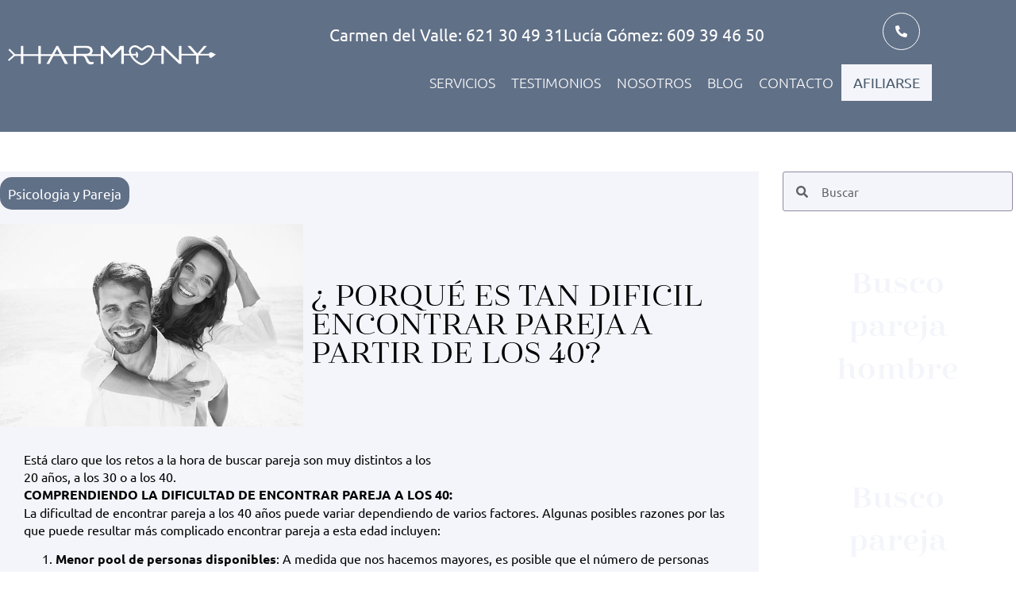

--- FILE ---
content_type: text/html; charset=UTF-8
request_url: https://harmonyagenciamatrimonial.es/porque-es-tan-dificil-encontrar-pareja-despues-de-los-40/
body_size: 29378
content:
<!doctype html>
<html lang="es" prefix="og: https://ogp.me/ns#">
<head>
	<meta charset="UTF-8">
		<meta name="viewport" content="width=device-width, initial-scale=1">
	<link rel="profile" href="http://gmpg.org/xfn/11">
	
<!-- Optimización para motores de búsqueda de Rank Math -  https://rankmath.com/ -->
<title>¿ PORQUÉ ES TAN DIFICIL ENCONTRAR PAREJA A PARTIR DE LOS 40? - Harmony</title>
<meta name="description" content="La dificultad de encontrar pareja a los 40 años puede variar dependiendo de varios factores. Algunas posibles razones por las que puede resultar más"/>
<meta name="robots" content="index, follow, max-snippet:-1, max-video-preview:-1, max-image-preview:large"/>
<link rel="canonical" href="https://harmonyagenciamatrimonial.es/porque-es-tan-dificil-encontrar-pareja-despues-de-los-40/" />
<meta property="og:locale" content="es_ES" />
<meta property="og:type" content="article" />
<meta property="og:title" content="¿ PORQUÉ ES TAN DIFICIL ENCONTRAR PAREJA A PARTIR DE LOS 40? - Harmony" />
<meta property="og:description" content="La dificultad de encontrar pareja a los 40 años puede variar dependiendo de varios factores. Algunas posibles razones por las que puede resultar más" />
<meta property="og:url" content="https://harmonyagenciamatrimonial.es/porque-es-tan-dificil-encontrar-pareja-despues-de-los-40/" />
<meta property="og:site_name" content="Harmony" />
<meta property="article:tag" content="agencia busqueda de pareja" />
<meta property="article:tag" content="Agencia matrimonial" />
<meta property="article:tag" content="agencia matrimonial en madrid" />
<meta property="article:tag" content="Agencia Matrimonial Seria" />
<meta property="article:tag" content="agencia parejas madrid" />
<meta property="article:tag" content="Buscar pareja en Madrid" />
<meta property="article:tag" content="Buscar pareja estable en Madrid" />
<meta property="article:tag" content="buscarpareja a partir de los 40 buscar pareja +50" />
<meta property="article:tag" content="BUSCO PAREJA PARA RELACION ESTABLE" />
<meta property="article:tag" content="comoconseguirparejaestable" />
<meta property="article:tag" content="encontrar pareja mas de 50" />
<meta property="article:tag" content="matchmaker" />
<meta property="article:tag" content="matchmaking agency" />
<meta property="article:section" content="Psicologia y Pareja" />
<meta property="og:updated_time" content="2024-01-23T19:38:30+01:00" />
<meta property="og:image" content="https://harmonyagenciamatrimonial.es/wp-content/uploads/2022/03/BUSCO-PAREJA-HOMBRE.jpg" />
<meta property="og:image:secure_url" content="https://harmonyagenciamatrimonial.es/wp-content/uploads/2022/03/BUSCO-PAREJA-HOMBRE.jpg" />
<meta property="og:image:width" content="612" />
<meta property="og:image:height" content="408" />
<meta property="og:image:alt" content="Mujer y hombre abrazados sonriendo a cámara. Un ejemplo de que conocer hombres solteros con Harmony funcionará." />
<meta property="og:image:type" content="image/jpeg" />
<meta property="article:published_time" content="2022-07-20T19:03:59+02:00" />
<meta property="article:modified_time" content="2024-01-23T19:38:30+01:00" />
<meta name="twitter:card" content="summary_large_image" />
<meta name="twitter:title" content="¿ PORQUÉ ES TAN DIFICIL ENCONTRAR PAREJA A PARTIR DE LOS 40? - Harmony" />
<meta name="twitter:description" content="La dificultad de encontrar pareja a los 40 años puede variar dependiendo de varios factores. Algunas posibles razones por las que puede resultar más" />
<meta name="twitter:image" content="https://harmonyagenciamatrimonial.es/wp-content/uploads/2022/03/BUSCO-PAREJA-HOMBRE.jpg" />
<meta name="twitter:label1" content="Escrito por" />
<meta name="twitter:data1" content="Carmen del Valle" />
<meta name="twitter:label2" content="Tiempo de lectura" />
<meta name="twitter:data2" content="5 minutos" />
<script type="application/ld+json" class="rank-math-schema">{"@context":"https://schema.org","@graph":[{"@type":["ProfessionalService","Organization"],"@id":"https://harmonyagenciamatrimonial.es/#organization","name":"Harmony Agencia Matrimonial Presencial","url":"https://harmonyagenciamatrimonial.es","logo":{"@type":"ImageObject","@id":"https://harmonyagenciamatrimonial.es/#logo","url":"https://harmonyagenciamatrimonial.es/wp-content/uploads/2022/02/logoBlanco.png","contentUrl":"https://harmonyagenciamatrimonial.es/wp-content/uploads/2022/02/logoBlanco.png","caption":"Harmony Agencia Matrimonial Presencial","inLanguage":"es","width":"829","height":"80"},"openingHours":["Monday,Tuesday,Wednesday,Thursday,Friday,Saturday,Sunday 09:00-17:00"],"image":{"@id":"https://harmonyagenciamatrimonial.es/#logo"}},{"@type":"WebSite","@id":"https://harmonyagenciamatrimonial.es/#website","url":"https://harmonyagenciamatrimonial.es","name":"Harmony Agencia Matrimonial Presencial","publisher":{"@id":"https://harmonyagenciamatrimonial.es/#organization"},"inLanguage":"es"},{"@type":"ImageObject","@id":"https://harmonyagenciamatrimonial.es/wp-content/uploads/2022/03/BUSCO-PAREJA-HOMBRE.jpg","url":"https://harmonyagenciamatrimonial.es/wp-content/uploads/2022/03/BUSCO-PAREJA-HOMBRE.jpg","width":"612","height":"408","caption":"Mujer y hombre abrazados sonriendo a c\u00e1mara. Un ejemplo de que conocer hombres solteros con Harmony funcionar\u00e1.","inLanguage":"es"},{"@type":"WebPage","@id":"https://harmonyagenciamatrimonial.es/porque-es-tan-dificil-encontrar-pareja-despues-de-los-40/#webpage","url":"https://harmonyagenciamatrimonial.es/porque-es-tan-dificil-encontrar-pareja-despues-de-los-40/","name":"\u00bf PORQU\u00c9 ES TAN DIFICIL ENCONTRAR PAREJA A PARTIR DE LOS 40? - Harmony","datePublished":"2022-07-20T19:03:59+02:00","dateModified":"2024-01-23T19:38:30+01:00","isPartOf":{"@id":"https://harmonyagenciamatrimonial.es/#website"},"primaryImageOfPage":{"@id":"https://harmonyagenciamatrimonial.es/wp-content/uploads/2022/03/BUSCO-PAREJA-HOMBRE.jpg"},"inLanguage":"es"},{"@type":"Person","@id":"https://harmonyagenciamatrimonial.es/author/harmony/","name":"Carmen del Valle","url":"https://harmonyagenciamatrimonial.es/author/harmony/","image":{"@type":"ImageObject","@id":"https://harmonyagenciamatrimonial.es/wp-content/uploads/2025/12/Carmen-del-valle-150x150.jpeg","url":"https://harmonyagenciamatrimonial.es/wp-content/uploads/2025/12/Carmen-del-valle-150x150.jpeg","caption":"Carmen del Valle","inLanguage":"es"},"worksFor":{"@id":"https://harmonyagenciamatrimonial.es/#organization"}},{"@type":"BlogPosting","headline":"\u00bf PORQU\u00c9 ES TAN DIFICIL ENCONTRAR PAREJA A PARTIR DE LOS 40? - Harmony","keywords":"AGENCIA MATRIMONIAL MADRID BUSCAR PAREJA ENCONTRAR PAREJA A LOS 50","datePublished":"2022-07-20T19:03:59+02:00","dateModified":"2024-01-23T19:38:30+01:00","articleSection":"Psicologia y Pareja","author":{"@id":"https://harmonyagenciamatrimonial.es/author/harmony/","name":"Carmen del Valle"},"publisher":{"@id":"https://harmonyagenciamatrimonial.es/#organization"},"description":"La dificultad de encontrar pareja a los 40 a\u00f1os puede variar dependiendo de varios factores. Algunas posibles razones por las que puede resultar m\u00e1s","name":"\u00bf PORQU\u00c9 ES TAN DIFICIL ENCONTRAR PAREJA A PARTIR DE LOS 40? - Harmony","@id":"https://harmonyagenciamatrimonial.es/porque-es-tan-dificil-encontrar-pareja-despues-de-los-40/#richSnippet","isPartOf":{"@id":"https://harmonyagenciamatrimonial.es/porque-es-tan-dificil-encontrar-pareja-despues-de-los-40/#webpage"},"image":{"@id":"https://harmonyagenciamatrimonial.es/wp-content/uploads/2022/03/BUSCO-PAREJA-HOMBRE.jpg"},"inLanguage":"es","mainEntityOfPage":{"@id":"https://harmonyagenciamatrimonial.es/porque-es-tan-dificil-encontrar-pareja-despues-de-los-40/#webpage"}}]}</script>
<!-- /Plugin Rank Math WordPress SEO -->

<link rel="alternate" type="application/rss+xml" title="Harmony &raquo; Feed" href="https://harmonyagenciamatrimonial.es/feed/" />
<link rel="alternate" type="application/rss+xml" title="Harmony &raquo; Feed de los comentarios" href="https://harmonyagenciamatrimonial.es/comments/feed/" />
<link rel="alternate" title="oEmbed (JSON)" type="application/json+oembed" href="https://harmonyagenciamatrimonial.es/wp-json/oembed/1.0/embed?url=https%3A%2F%2Fharmonyagenciamatrimonial.es%2Fporque-es-tan-dificil-encontrar-pareja-despues-de-los-40%2F" />
<link rel="alternate" title="oEmbed (XML)" type="text/xml+oembed" href="https://harmonyagenciamatrimonial.es/wp-json/oembed/1.0/embed?url=https%3A%2F%2Fharmonyagenciamatrimonial.es%2Fporque-es-tan-dificil-encontrar-pareja-despues-de-los-40%2F&#038;format=xml" />
<style id='wp-img-auto-sizes-contain-inline-css' type='text/css'>
img:is([sizes=auto i],[sizes^="auto," i]){contain-intrinsic-size:3000px 1500px}
/*# sourceURL=wp-img-auto-sizes-contain-inline-css */
</style>
<style id='classic-theme-styles-inline-css' type='text/css'>
/*! This file is auto-generated */
.wp-block-button__link{color:#fff;background-color:#32373c;border-radius:9999px;box-shadow:none;text-decoration:none;padding:calc(.667em + 2px) calc(1.333em + 2px);font-size:1.125em}.wp-block-file__button{background:#32373c;color:#fff;text-decoration:none}
/*# sourceURL=/wp-includes/css/classic-themes.min.css */
</style>
<style id='global-styles-inline-css' type='text/css'>
:root{--wp--preset--aspect-ratio--square: 1;--wp--preset--aspect-ratio--4-3: 4/3;--wp--preset--aspect-ratio--3-4: 3/4;--wp--preset--aspect-ratio--3-2: 3/2;--wp--preset--aspect-ratio--2-3: 2/3;--wp--preset--aspect-ratio--16-9: 16/9;--wp--preset--aspect-ratio--9-16: 9/16;--wp--preset--color--black: #000000;--wp--preset--color--cyan-bluish-gray: #abb8c3;--wp--preset--color--white: #ffffff;--wp--preset--color--pale-pink: #f78da7;--wp--preset--color--vivid-red: #cf2e2e;--wp--preset--color--luminous-vivid-orange: #ff6900;--wp--preset--color--luminous-vivid-amber: #fcb900;--wp--preset--color--light-green-cyan: #7bdcb5;--wp--preset--color--vivid-green-cyan: #00d084;--wp--preset--color--pale-cyan-blue: #8ed1fc;--wp--preset--color--vivid-cyan-blue: #0693e3;--wp--preset--color--vivid-purple: #9b51e0;--wp--preset--gradient--vivid-cyan-blue-to-vivid-purple: linear-gradient(135deg,rgb(6,147,227) 0%,rgb(155,81,224) 100%);--wp--preset--gradient--light-green-cyan-to-vivid-green-cyan: linear-gradient(135deg,rgb(122,220,180) 0%,rgb(0,208,130) 100%);--wp--preset--gradient--luminous-vivid-amber-to-luminous-vivid-orange: linear-gradient(135deg,rgb(252,185,0) 0%,rgb(255,105,0) 100%);--wp--preset--gradient--luminous-vivid-orange-to-vivid-red: linear-gradient(135deg,rgb(255,105,0) 0%,rgb(207,46,46) 100%);--wp--preset--gradient--very-light-gray-to-cyan-bluish-gray: linear-gradient(135deg,rgb(238,238,238) 0%,rgb(169,184,195) 100%);--wp--preset--gradient--cool-to-warm-spectrum: linear-gradient(135deg,rgb(74,234,220) 0%,rgb(151,120,209) 20%,rgb(207,42,186) 40%,rgb(238,44,130) 60%,rgb(251,105,98) 80%,rgb(254,248,76) 100%);--wp--preset--gradient--blush-light-purple: linear-gradient(135deg,rgb(255,206,236) 0%,rgb(152,150,240) 100%);--wp--preset--gradient--blush-bordeaux: linear-gradient(135deg,rgb(254,205,165) 0%,rgb(254,45,45) 50%,rgb(107,0,62) 100%);--wp--preset--gradient--luminous-dusk: linear-gradient(135deg,rgb(255,203,112) 0%,rgb(199,81,192) 50%,rgb(65,88,208) 100%);--wp--preset--gradient--pale-ocean: linear-gradient(135deg,rgb(255,245,203) 0%,rgb(182,227,212) 50%,rgb(51,167,181) 100%);--wp--preset--gradient--electric-grass: linear-gradient(135deg,rgb(202,248,128) 0%,rgb(113,206,126) 100%);--wp--preset--gradient--midnight: linear-gradient(135deg,rgb(2,3,129) 0%,rgb(40,116,252) 100%);--wp--preset--font-size--small: 13px;--wp--preset--font-size--medium: 20px;--wp--preset--font-size--large: 36px;--wp--preset--font-size--x-large: 42px;--wp--preset--spacing--20: 0.44rem;--wp--preset--spacing--30: 0.67rem;--wp--preset--spacing--40: 1rem;--wp--preset--spacing--50: 1.5rem;--wp--preset--spacing--60: 2.25rem;--wp--preset--spacing--70: 3.38rem;--wp--preset--spacing--80: 5.06rem;--wp--preset--shadow--natural: 6px 6px 9px rgba(0, 0, 0, 0.2);--wp--preset--shadow--deep: 12px 12px 50px rgba(0, 0, 0, 0.4);--wp--preset--shadow--sharp: 6px 6px 0px rgba(0, 0, 0, 0.2);--wp--preset--shadow--outlined: 6px 6px 0px -3px rgb(255, 255, 255), 6px 6px rgb(0, 0, 0);--wp--preset--shadow--crisp: 6px 6px 0px rgb(0, 0, 0);}:where(.is-layout-flex){gap: 0.5em;}:where(.is-layout-grid){gap: 0.5em;}body .is-layout-flex{display: flex;}.is-layout-flex{flex-wrap: wrap;align-items: center;}.is-layout-flex > :is(*, div){margin: 0;}body .is-layout-grid{display: grid;}.is-layout-grid > :is(*, div){margin: 0;}:where(.wp-block-columns.is-layout-flex){gap: 2em;}:where(.wp-block-columns.is-layout-grid){gap: 2em;}:where(.wp-block-post-template.is-layout-flex){gap: 1.25em;}:where(.wp-block-post-template.is-layout-grid){gap: 1.25em;}.has-black-color{color: var(--wp--preset--color--black) !important;}.has-cyan-bluish-gray-color{color: var(--wp--preset--color--cyan-bluish-gray) !important;}.has-white-color{color: var(--wp--preset--color--white) !important;}.has-pale-pink-color{color: var(--wp--preset--color--pale-pink) !important;}.has-vivid-red-color{color: var(--wp--preset--color--vivid-red) !important;}.has-luminous-vivid-orange-color{color: var(--wp--preset--color--luminous-vivid-orange) !important;}.has-luminous-vivid-amber-color{color: var(--wp--preset--color--luminous-vivid-amber) !important;}.has-light-green-cyan-color{color: var(--wp--preset--color--light-green-cyan) !important;}.has-vivid-green-cyan-color{color: var(--wp--preset--color--vivid-green-cyan) !important;}.has-pale-cyan-blue-color{color: var(--wp--preset--color--pale-cyan-blue) !important;}.has-vivid-cyan-blue-color{color: var(--wp--preset--color--vivid-cyan-blue) !important;}.has-vivid-purple-color{color: var(--wp--preset--color--vivid-purple) !important;}.has-black-background-color{background-color: var(--wp--preset--color--black) !important;}.has-cyan-bluish-gray-background-color{background-color: var(--wp--preset--color--cyan-bluish-gray) !important;}.has-white-background-color{background-color: var(--wp--preset--color--white) !important;}.has-pale-pink-background-color{background-color: var(--wp--preset--color--pale-pink) !important;}.has-vivid-red-background-color{background-color: var(--wp--preset--color--vivid-red) !important;}.has-luminous-vivid-orange-background-color{background-color: var(--wp--preset--color--luminous-vivid-orange) !important;}.has-luminous-vivid-amber-background-color{background-color: var(--wp--preset--color--luminous-vivid-amber) !important;}.has-light-green-cyan-background-color{background-color: var(--wp--preset--color--light-green-cyan) !important;}.has-vivid-green-cyan-background-color{background-color: var(--wp--preset--color--vivid-green-cyan) !important;}.has-pale-cyan-blue-background-color{background-color: var(--wp--preset--color--pale-cyan-blue) !important;}.has-vivid-cyan-blue-background-color{background-color: var(--wp--preset--color--vivid-cyan-blue) !important;}.has-vivid-purple-background-color{background-color: var(--wp--preset--color--vivid-purple) !important;}.has-black-border-color{border-color: var(--wp--preset--color--black) !important;}.has-cyan-bluish-gray-border-color{border-color: var(--wp--preset--color--cyan-bluish-gray) !important;}.has-white-border-color{border-color: var(--wp--preset--color--white) !important;}.has-pale-pink-border-color{border-color: var(--wp--preset--color--pale-pink) !important;}.has-vivid-red-border-color{border-color: var(--wp--preset--color--vivid-red) !important;}.has-luminous-vivid-orange-border-color{border-color: var(--wp--preset--color--luminous-vivid-orange) !important;}.has-luminous-vivid-amber-border-color{border-color: var(--wp--preset--color--luminous-vivid-amber) !important;}.has-light-green-cyan-border-color{border-color: var(--wp--preset--color--light-green-cyan) !important;}.has-vivid-green-cyan-border-color{border-color: var(--wp--preset--color--vivid-green-cyan) !important;}.has-pale-cyan-blue-border-color{border-color: var(--wp--preset--color--pale-cyan-blue) !important;}.has-vivid-cyan-blue-border-color{border-color: var(--wp--preset--color--vivid-cyan-blue) !important;}.has-vivid-purple-border-color{border-color: var(--wp--preset--color--vivid-purple) !important;}.has-vivid-cyan-blue-to-vivid-purple-gradient-background{background: var(--wp--preset--gradient--vivid-cyan-blue-to-vivid-purple) !important;}.has-light-green-cyan-to-vivid-green-cyan-gradient-background{background: var(--wp--preset--gradient--light-green-cyan-to-vivid-green-cyan) !important;}.has-luminous-vivid-amber-to-luminous-vivid-orange-gradient-background{background: var(--wp--preset--gradient--luminous-vivid-amber-to-luminous-vivid-orange) !important;}.has-luminous-vivid-orange-to-vivid-red-gradient-background{background: var(--wp--preset--gradient--luminous-vivid-orange-to-vivid-red) !important;}.has-very-light-gray-to-cyan-bluish-gray-gradient-background{background: var(--wp--preset--gradient--very-light-gray-to-cyan-bluish-gray) !important;}.has-cool-to-warm-spectrum-gradient-background{background: var(--wp--preset--gradient--cool-to-warm-spectrum) !important;}.has-blush-light-purple-gradient-background{background: var(--wp--preset--gradient--blush-light-purple) !important;}.has-blush-bordeaux-gradient-background{background: var(--wp--preset--gradient--blush-bordeaux) !important;}.has-luminous-dusk-gradient-background{background: var(--wp--preset--gradient--luminous-dusk) !important;}.has-pale-ocean-gradient-background{background: var(--wp--preset--gradient--pale-ocean) !important;}.has-electric-grass-gradient-background{background: var(--wp--preset--gradient--electric-grass) !important;}.has-midnight-gradient-background{background: var(--wp--preset--gradient--midnight) !important;}.has-small-font-size{font-size: var(--wp--preset--font-size--small) !important;}.has-medium-font-size{font-size: var(--wp--preset--font-size--medium) !important;}.has-large-font-size{font-size: var(--wp--preset--font-size--large) !important;}.has-x-large-font-size{font-size: var(--wp--preset--font-size--x-large) !important;}
:where(.wp-block-post-template.is-layout-flex){gap: 1.25em;}:where(.wp-block-post-template.is-layout-grid){gap: 1.25em;}
:where(.wp-block-term-template.is-layout-flex){gap: 1.25em;}:where(.wp-block-term-template.is-layout-grid){gap: 1.25em;}
:where(.wp-block-columns.is-layout-flex){gap: 2em;}:where(.wp-block-columns.is-layout-grid){gap: 2em;}
:root :where(.wp-block-pullquote){font-size: 1.5em;line-height: 1.6;}
/*# sourceURL=global-styles-inline-css */
</style>
<link rel='stylesheet' id='wpo_min-header-0-css' href='https://harmonyagenciamatrimonial.es/wp-content/cache/wpo-minify/1767873790/assets/wpo-minify-header-8af2fcd0.min.css' type='text/css' media='all' />
<script type="text/javascript" src="https://harmonyagenciamatrimonial.es/wp-includes/js/jquery/jquery.min.js" id="jquery-core-js"></script>
<script type="text/javascript" src="https://harmonyagenciamatrimonial.es/wp-includes/js/jquery/jquery-migrate.min.js" id="jquery-migrate-js"></script>
<script type="text/javascript" src="https://harmonyagenciamatrimonial.es/wp-content/plugins/elementor-pro/assets/js/page-transitions.min.js" id="page-transitions-js"></script>
<script type="text/javascript" src="https://harmonyagenciamatrimonial.es/wp-content/plugins/elementor/assets/lib/font-awesome/js/v4-shims.min.js" id="font-awesome-4-shim-js"></script>
<link rel="https://api.w.org/" href="https://harmonyagenciamatrimonial.es/wp-json/" /><link rel="alternate" title="JSON" type="application/json" href="https://harmonyagenciamatrimonial.es/wp-json/wp/v2/posts/4533" /><link rel="EditURI" type="application/rsd+xml" title="RSD" href="https://harmonyagenciamatrimonial.es/xmlrpc.php?rsd" />
<meta name="generator" content="WordPress 6.9" />
<link rel='shortlink' href='https://harmonyagenciamatrimonial.es/?p=4533' />
<meta name="ti-site-data" content="eyJyIjoiMTowITc6MCEzMDowIiwibyI6Imh0dHBzOlwvXC9oYXJtb255YWdlbmNpYW1hdHJpbW9uaWFsLmVzXC93cC1hZG1pblwvYWRtaW4tYWpheC5waHA/YWN0aW9uPXRpX29ubGluZV91c2Vyc19nb29nbGUmYW1wO3A9JTJGcG9ycXVlLWVzLXRhbi1kaWZpY2lsLWVuY29udHJhci1wYXJlamEtZGVzcHVlcy1kZS1sb3MtNDAlMkYmYW1wO193cG5vbmNlPTA5MmM3OGY2MTEifQ==" />			<style>.cmplz-hidden {
					display: none !important;
				}</style><meta name="generator" content="Elementor 3.34.1; features: e_font_icon_svg, additional_custom_breakpoints; settings: css_print_method-external, google_font-enabled, font_display-auto">
			<style>
				.e-con.e-parent:nth-of-type(n+4):not(.e-lazyloaded):not(.e-no-lazyload),
				.e-con.e-parent:nth-of-type(n+4):not(.e-lazyloaded):not(.e-no-lazyload) * {
					background-image: none !important;
				}
				@media screen and (max-height: 1024px) {
					.e-con.e-parent:nth-of-type(n+3):not(.e-lazyloaded):not(.e-no-lazyload),
					.e-con.e-parent:nth-of-type(n+3):not(.e-lazyloaded):not(.e-no-lazyload) * {
						background-image: none !important;
					}
				}
				@media screen and (max-height: 640px) {
					.e-con.e-parent:nth-of-type(n+2):not(.e-lazyloaded):not(.e-no-lazyload),
					.e-con.e-parent:nth-of-type(n+2):not(.e-lazyloaded):not(.e-no-lazyload) * {
						background-image: none !important;
					}
				}
			</style>
			<link rel="icon" href="https://harmonyagenciamatrimonial.es/wp-content/uploads/2022/03/favicon-150x150.png" sizes="32x32" />
<link rel="icon" href="https://harmonyagenciamatrimonial.es/wp-content/uploads/2022/03/favicon-300x300.png" sizes="192x192" />
<link rel="apple-touch-icon" href="https://harmonyagenciamatrimonial.es/wp-content/uploads/2022/03/favicon-300x300.png" />
<meta name="msapplication-TileImage" content="https://harmonyagenciamatrimonial.es/wp-content/uploads/2022/03/favicon-300x300.png" />
		<style type="text/css" id="wp-custom-css">
			.hero__logo {
  position: absolute;
}
.font-style-heading-normal h2, .font-style-heading-normal p{
	font-family:"cabrito-didone-normal", sans-serif!important;
}
.elementor-tab-title{
	font-family:"cabrito-didone-normal", sans-serif!important;
}
#bs_ebcaptchatext {
  font-size: 1.125rem;
}
.grecaptcha-badge {
  visibility: hidden !important;
}

  @media screen and (max-width: 782px)
body.admin-bar #trp-floater-ls.trp-top-right, body.admin-bar #trp-floater-ls.trp-top-left {
  top: 100px;
}
  @media screen and (max-width: 500px)
#trp-floater-ls {
  left: 0;
}
strong {
  font-weight: bold;
}
.boton-afiliarse a {
  background-color: var( --e-global-color-610a801 );
  color: var( --e-global-color-f7d088a ) !important;
  font-weight: 400 !important;
	padding: 10px 15px 10px 15px!important;
}
.boton-afiliarse a:hover{
animation-name: elementor-animation-pulse;
  animation-duration: 1s;
  animation-timing-function: linear;
  animation-iteration-count: infinite;
}		</style>
		</head>
<body data-cmplz=1 class="wp-singular post-template-default single single-post postid-4533 single-format-standard wp-custom-logo wp-theme-harmony-theme elementor-default elementor-kit-5 elementor-page-2744">

		<e-page-transition preloader-type="icon" preloader-icon="fas fa-heart fa-solid" class="e-page-transition--entering" exclude="^https\:\/\/harmonyagenciamatrimonial\.es\/wp\-admin\/">
			<svg class="e-page-transition--preloader e-font-icon-svg e-fas-heart" viewBox="0 0 512 512" xmlns="http://www.w3.org/2000/svg"><path d="M462.3 62.6C407.5 15.9 326 24.3 275.7 76.2L256 96.5l-19.7-20.3C186.1 24.3 104.5 15.9 49.7 62.6c-62.8 53.6-66.1 149.8-9.9 207.9l193.5 199.8c12.5 12.9 32.8 12.9 45.3 0l193.5-199.8c56.3-58.1 53-154.3-9.8-207.9z"></path></svg>		</e-page-transition>
				<header data-elementor-type="header" data-elementor-id="427" class="elementor elementor-427 elementor-location-header" data-elementor-post-type="elementor_library">
					<section class="elementor-section elementor-top-section elementor-element elementor-element-ba01c82 elementor-section-boxed elementor-section-height-default elementor-section-height-default" data-id="ba01c82" data-element_type="section" data-settings="{&quot;background_background&quot;:&quot;classic&quot;,&quot;motion_fx_motion_fx_scrolling&quot;:&quot;yes&quot;,&quot;motion_fx_opacity_effect&quot;:&quot;yes&quot;,&quot;motion_fx_opacity_range&quot;:{&quot;unit&quot;:&quot;%&quot;,&quot;size&quot;:&quot;&quot;,&quot;sizes&quot;:{&quot;start&quot;:97,&quot;end&quot;:100}},&quot;sticky&quot;:&quot;top&quot;,&quot;motion_fx_devices&quot;:[&quot;desktop&quot;,&quot;tablet&quot;],&quot;motion_fx_opacity_direction&quot;:&quot;out-in&quot;,&quot;motion_fx_opacity_level&quot;:{&quot;unit&quot;:&quot;px&quot;,&quot;size&quot;:10,&quot;sizes&quot;:[]},&quot;sticky_on&quot;:[&quot;desktop&quot;,&quot;tablet&quot;,&quot;mobile&quot;],&quot;sticky_offset&quot;:0,&quot;sticky_effects_offset&quot;:0,&quot;sticky_anchor_link_offset&quot;:0}">
						<div class="elementor-container elementor-column-gap-default">
					<div class="elementor-column elementor-col-33 elementor-top-column elementor-element elementor-element-fd0e73e" data-id="fd0e73e" data-element_type="column">
			<div class="elementor-widget-wrap elementor-element-populated">
						<div class="elementor-element elementor-element-3778ce0 elementor-widget elementor-widget-theme-site-logo elementor-widget-image" data-id="3778ce0" data-element_type="widget" data-widget_type="theme-site-logo.default">
				<div class="elementor-widget-container">
											<a href="https://harmonyagenciamatrimonial.es">
			<img fetchpriority="high" width="829" height="80" src="https://harmonyagenciamatrimonial.es/wp-content/uploads/2022/02/logoBlanco.png" class="attachment-full size-full wp-image-246" alt="" srcset="https://harmonyagenciamatrimonial.es/wp-content/uploads/2022/02/logoBlanco.png 829w, https://harmonyagenciamatrimonial.es/wp-content/uploads/2022/02/logoBlanco-300x29.png 300w, https://harmonyagenciamatrimonial.es/wp-content/uploads/2022/02/logoBlanco-768x74.png 768w" sizes="(max-width: 829px) 100vw, 829px" />				</a>
											</div>
				</div>
					</div>
		</div>
				<div class="elementor-column elementor-col-66 elementor-top-column elementor-element elementor-element-4aebc6a" data-id="4aebc6a" data-element_type="column">
			<div class="elementor-widget-wrap elementor-element-populated">
						<div class="elementor-element elementor-element-30d3997 elementor-nav-menu__align-end elementor-nav-menu--dropdown-none elementor-hidden-mobile menu elementor-widget elementor-widget-nav-menu" data-id="30d3997" data-element_type="widget" data-settings="{&quot;submenu_icon&quot;:{&quot;value&quot;:&quot;&lt;i aria-hidden=\&quot;true\&quot; class=\&quot;\&quot;&gt;&lt;\/i&gt;&quot;,&quot;library&quot;:&quot;&quot;},&quot;layout&quot;:&quot;horizontal&quot;}" data-widget_type="nav-menu.default">
				<div class="elementor-widget-container">
								<nav aria-label="Menú" class="elementor-nav-menu--main elementor-nav-menu__container elementor-nav-menu--layout-horizontal e--pointer-text e--animation-none">
				<ul id="menu-1-30d3997" class="elementor-nav-menu"><li class="menu-item menu-item-type-custom menu-item-object-custom menu-item-has-children menu-item-3514"><a href="#" class="elementor-item elementor-item-anchor">Servicios</a>
<ul class="sub-menu elementor-nav-menu--dropdown">
	<li class="menu-item menu-item-type-post_type menu-item-object-page menu-item-has-children menu-item-3515"><a href="https://harmonyagenciamatrimonial.es/servicios/" class="elementor-sub-item">Nuestros Servicios</a>
	<ul class="sub-menu elementor-nav-menu--dropdown">
		<li class="menu-item menu-item-type-post_type menu-item-object-page menu-item-3519"><a href="https://harmonyagenciamatrimonial.es/servicios/tu-pareja-hombre-ideal/" class="elementor-sub-item">Tu pareja Hombre Ideal</a></li>
		<li class="menu-item menu-item-type-post_type menu-item-object-page menu-item-3516"><a href="https://harmonyagenciamatrimonial.es/servicios/tu-pareja-mujer-ideal/" class="elementor-sub-item">Tu Pareja Mujer Ideal</a></li>
		<li class="menu-item menu-item-type-post_type menu-item-object-page menu-item-3517"><a href="https://harmonyagenciamatrimonial.es/servicios/tu-pareja-lesbiana/" class="elementor-sub-item">Tu Pareja Lesbiana</a></li>
		<li class="menu-item menu-item-type-post_type menu-item-object-page menu-item-3518"><a href="https://harmonyagenciamatrimonial.es/servicios/tu-pareja-gay/" class="elementor-sub-item">Tu Pareja Gay</a></li>
		<li class="menu-item menu-item-type-post_type menu-item-object-page menu-item-3579"><a href="https://harmonyagenciamatrimonial.es/servicios/encuentra-pareja-mas-40-50-60-anos/" class="elementor-sub-item">Tu Pareja mayor de 40, 50 y 60 años</a></li>
	</ul>
</li>
	<li class="menu-item menu-item-type-custom menu-item-object-custom menu-item-has-children menu-item-3960"><a href="#" class="elementor-sub-item elementor-item-anchor">Servicios Premium</a>
	<ul class="sub-menu elementor-nav-menu--dropdown">
		<li class="menu-item menu-item-type-post_type menu-item-object-page menu-item-4580"><a href="https://harmonyagenciamatrimonial.es/asesoria-psicologica/" class="elementor-sub-item">Orientación psicológica</a></li>
	</ul>
</li>
</ul>
</li>
<li class="menu-item menu-item-type-post_type menu-item-object-page menu-item-583"><a href="https://harmonyagenciamatrimonial.es/testimonios/" class="elementor-item">Testimonios</a></li>
<li class="menu-item menu-item-type-post_type menu-item-object-page menu-item-582"><a href="https://harmonyagenciamatrimonial.es/nosotros/" class="elementor-item">Nosotros</a></li>
<li class="menu-item menu-item-type-post_type menu-item-object-page current_page_parent menu-item-2731"><a href="https://harmonyagenciamatrimonial.es/blog/" class="elementor-item">Blog</a></li>
<li class="menu-item menu-item-type-post_type menu-item-object-page menu-item-594"><a href="https://harmonyagenciamatrimonial.es/contacta/" class="elementor-item">Contacto</a></li>
<li class="boton-afiliarse menu-item menu-item-type-post_type menu-item-object-page menu-item-2730"><a href="https://harmonyagenciamatrimonial.es/afiliarse/" class="elementor-item">Afiliarse</a></li>
</ul>			</nav>
						<nav class="elementor-nav-menu--dropdown elementor-nav-menu__container" aria-hidden="true">
				<ul id="menu-2-30d3997" class="elementor-nav-menu"><li class="menu-item menu-item-type-custom menu-item-object-custom menu-item-has-children menu-item-3514"><a href="#" class="elementor-item elementor-item-anchor" tabindex="-1">Servicios</a>
<ul class="sub-menu elementor-nav-menu--dropdown">
	<li class="menu-item menu-item-type-post_type menu-item-object-page menu-item-has-children menu-item-3515"><a href="https://harmonyagenciamatrimonial.es/servicios/" class="elementor-sub-item" tabindex="-1">Nuestros Servicios</a>
	<ul class="sub-menu elementor-nav-menu--dropdown">
		<li class="menu-item menu-item-type-post_type menu-item-object-page menu-item-3519"><a href="https://harmonyagenciamatrimonial.es/servicios/tu-pareja-hombre-ideal/" class="elementor-sub-item" tabindex="-1">Tu pareja Hombre Ideal</a></li>
		<li class="menu-item menu-item-type-post_type menu-item-object-page menu-item-3516"><a href="https://harmonyagenciamatrimonial.es/servicios/tu-pareja-mujer-ideal/" class="elementor-sub-item" tabindex="-1">Tu Pareja Mujer Ideal</a></li>
		<li class="menu-item menu-item-type-post_type menu-item-object-page menu-item-3517"><a href="https://harmonyagenciamatrimonial.es/servicios/tu-pareja-lesbiana/" class="elementor-sub-item" tabindex="-1">Tu Pareja Lesbiana</a></li>
		<li class="menu-item menu-item-type-post_type menu-item-object-page menu-item-3518"><a href="https://harmonyagenciamatrimonial.es/servicios/tu-pareja-gay/" class="elementor-sub-item" tabindex="-1">Tu Pareja Gay</a></li>
		<li class="menu-item menu-item-type-post_type menu-item-object-page menu-item-3579"><a href="https://harmonyagenciamatrimonial.es/servicios/encuentra-pareja-mas-40-50-60-anos/" class="elementor-sub-item" tabindex="-1">Tu Pareja mayor de 40, 50 y 60 años</a></li>
	</ul>
</li>
	<li class="menu-item menu-item-type-custom menu-item-object-custom menu-item-has-children menu-item-3960"><a href="#" class="elementor-sub-item elementor-item-anchor" tabindex="-1">Servicios Premium</a>
	<ul class="sub-menu elementor-nav-menu--dropdown">
		<li class="menu-item menu-item-type-post_type menu-item-object-page menu-item-4580"><a href="https://harmonyagenciamatrimonial.es/asesoria-psicologica/" class="elementor-sub-item" tabindex="-1">Orientación psicológica</a></li>
	</ul>
</li>
</ul>
</li>
<li class="menu-item menu-item-type-post_type menu-item-object-page menu-item-583"><a href="https://harmonyagenciamatrimonial.es/testimonios/" class="elementor-item" tabindex="-1">Testimonios</a></li>
<li class="menu-item menu-item-type-post_type menu-item-object-page menu-item-582"><a href="https://harmonyagenciamatrimonial.es/nosotros/" class="elementor-item" tabindex="-1">Nosotros</a></li>
<li class="menu-item menu-item-type-post_type menu-item-object-page current_page_parent menu-item-2731"><a href="https://harmonyagenciamatrimonial.es/blog/" class="elementor-item" tabindex="-1">Blog</a></li>
<li class="menu-item menu-item-type-post_type menu-item-object-page menu-item-594"><a href="https://harmonyagenciamatrimonial.es/contacta/" class="elementor-item" tabindex="-1">Contacto</a></li>
<li class="boton-afiliarse menu-item menu-item-type-post_type menu-item-object-page menu-item-2730"><a href="https://harmonyagenciamatrimonial.es/afiliarse/" class="elementor-item" tabindex="-1">Afiliarse</a></li>
</ul>			</nav>
						</div>
				</div>
				<div class="elementor-element elementor-element-66454e1 elementor-hidden-desktop elementor-hidden-tablet elementor-view-default elementor-widget elementor-widget-icon" data-id="66454e1" data-element_type="widget" data-widget_type="icon.default">
				<div class="elementor-widget-container">
							<div class="elementor-icon-wrapper">
			<a class="elementor-icon" href="#elementor-action%3Aaction%3Dpopup%3Aopen%26settings%3DeyJpZCI6IjU2NSIsInRvZ2dsZSI6ZmFsc2V9">
			<svg aria-hidden="true" class="e-font-icon-svg e-fas-bars" viewBox="0 0 448 512" xmlns="http://www.w3.org/2000/svg"><path d="M16 132h416c8.837 0 16-7.163 16-16V76c0-8.837-7.163-16-16-16H16C7.163 60 0 67.163 0 76v40c0 8.837 7.163 16 16 16zm0 160h416c8.837 0 16-7.163 16-16v-40c0-8.837-7.163-16-16-16H16c-8.837 0-16 7.163-16 16v40c0 8.837 7.163 16 16 16zm0 160h416c8.837 0 16-7.163 16-16v-40c0-8.837-7.163-16-16-16H16c-8.837 0-16 7.163-16 16v40c0 8.837 7.163 16 16 16z"></path></svg>			</a>
		</div>
						</div>
				</div>
					</div>
		</div>
					</div>
		</section>
				<section class="elementor-section elementor-top-section elementor-element elementor-element-b32ba72 elementor-section-height-min-height elementor-hidden-mobile elementor-section-boxed elementor-section-height-default elementor-section-items-middle" data-id="b32ba72" data-element_type="section" data-settings="{&quot;background_background&quot;:&quot;classic&quot;}">
						<div class="elementor-container elementor-column-gap-default">
					<div class="elementor-column elementor-col-33 elementor-top-column elementor-element elementor-element-4f3274d" data-id="4f3274d" data-element_type="column">
			<div class="elementor-widget-wrap elementor-element-populated">
						<div class="elementor-element elementor-element-39f51bf elementor-widget elementor-widget-theme-site-logo elementor-widget-image" data-id="39f51bf" data-element_type="widget" data-widget_type="theme-site-logo.default">
				<div class="elementor-widget-container">
											<a href="https://harmonyagenciamatrimonial.es">
			<img fetchpriority="high" width="829" height="80" src="https://harmonyagenciamatrimonial.es/wp-content/uploads/2022/02/logoBlanco.png" class="attachment-full size-full wp-image-246" alt="" srcset="https://harmonyagenciamatrimonial.es/wp-content/uploads/2022/02/logoBlanco.png 829w, https://harmonyagenciamatrimonial.es/wp-content/uploads/2022/02/logoBlanco-300x29.png 300w, https://harmonyagenciamatrimonial.es/wp-content/uploads/2022/02/logoBlanco-768x74.png 768w" sizes="(max-width: 829px) 100vw, 829px" />				</a>
											</div>
				</div>
					</div>
		</div>
				<div class="elementor-column elementor-col-66 elementor-top-column elementor-element elementor-element-2c8dcb7" data-id="2c8dcb7" data-element_type="column">
			<div class="elementor-widget-wrap elementor-element-populated">
						<section class="elementor-section elementor-inner-section elementor-element elementor-element-fd871a4 elementor-section-content-middle elementor-section-boxed elementor-section-height-default elementor-section-height-default" data-id="fd871a4" data-element_type="section">
						<div class="elementor-container elementor-column-gap-default">
					<div class="elementor-column elementor-col-50 elementor-inner-column elementor-element elementor-element-d1652ce" data-id="d1652ce" data-element_type="column">
			<div class="elementor-widget-wrap elementor-element-populated">
						<div class="elementor-element elementor-element-7b9b3e1 elementor-icon-list--layout-inline elementor-align-end elementor-list-item-link-full_width elementor-widget elementor-widget-icon-list" data-id="7b9b3e1" data-element_type="widget" data-widget_type="icon-list.default">
				<div class="elementor-widget-container">
							<ul class="elementor-icon-list-items elementor-inline-items">
							<li class="elementor-icon-list-item elementor-inline-item">
										<span class="elementor-icon-list-text">Carmen del Valle: 621 30 49 31</span>
									</li>
								<li class="elementor-icon-list-item elementor-inline-item">
										<span class="elementor-icon-list-text">Lucía Gómez: 609 39 46 50</span>
									</li>
						</ul>
						</div>
				</div>
					</div>
		</div>
				<div class="elementor-column elementor-col-50 elementor-inner-column elementor-element elementor-element-33277f1" data-id="33277f1" data-element_type="column">
			<div class="elementor-widget-wrap elementor-element-populated">
						<div class="elementor-element elementor-element-a40c9ae elementor-view-framed elementor-shape-circle elementor-widget elementor-widget-icon" data-id="a40c9ae" data-element_type="widget" data-widget_type="icon.default">
				<div class="elementor-widget-container">
							<div class="elementor-icon-wrapper">
			<div class="elementor-icon">
			<svg aria-hidden="true" class="e-font-icon-svg e-fas-phone-alt" viewBox="0 0 512 512" xmlns="http://www.w3.org/2000/svg"><path d="M497.39 361.8l-112-48a24 24 0 0 0-28 6.9l-49.6 60.6A370.66 370.66 0 0 1 130.6 204.11l60.6-49.6a23.94 23.94 0 0 0 6.9-28l-48-112A24.16 24.16 0 0 0 122.6.61l-104 24A24 24 0 0 0 0 48c0 256.5 207.9 464 464 464a24 24 0 0 0 23.4-18.6l24-104a24.29 24.29 0 0 0-14.01-27.6z"></path></svg>			</div>
		</div>
						</div>
				</div>
					</div>
		</div>
					</div>
		</section>
				<div class="elementor-element elementor-element-5cfdbfe elementor-nav-menu__align-end elementor-nav-menu--dropdown-none menu elementor-widget elementor-widget-nav-menu" data-id="5cfdbfe" data-element_type="widget" data-settings="{&quot;submenu_icon&quot;:{&quot;value&quot;:&quot;&lt;i aria-hidden=\&quot;true\&quot; class=\&quot;\&quot;&gt;&lt;\/i&gt;&quot;,&quot;library&quot;:&quot;&quot;},&quot;layout&quot;:&quot;horizontal&quot;}" data-widget_type="nav-menu.default">
				<div class="elementor-widget-container">
								<nav aria-label="Menú" class="elementor-nav-menu--main elementor-nav-menu__container elementor-nav-menu--layout-horizontal e--pointer-text e--animation-none">
				<ul id="menu-1-5cfdbfe" class="elementor-nav-menu"><li class="menu-item menu-item-type-custom menu-item-object-custom menu-item-has-children menu-item-3514"><a href="#" class="elementor-item elementor-item-anchor">Servicios</a>
<ul class="sub-menu elementor-nav-menu--dropdown">
	<li class="menu-item menu-item-type-post_type menu-item-object-page menu-item-has-children menu-item-3515"><a href="https://harmonyagenciamatrimonial.es/servicios/" class="elementor-sub-item">Nuestros Servicios</a>
	<ul class="sub-menu elementor-nav-menu--dropdown">
		<li class="menu-item menu-item-type-post_type menu-item-object-page menu-item-3519"><a href="https://harmonyagenciamatrimonial.es/servicios/tu-pareja-hombre-ideal/" class="elementor-sub-item">Tu pareja Hombre Ideal</a></li>
		<li class="menu-item menu-item-type-post_type menu-item-object-page menu-item-3516"><a href="https://harmonyagenciamatrimonial.es/servicios/tu-pareja-mujer-ideal/" class="elementor-sub-item">Tu Pareja Mujer Ideal</a></li>
		<li class="menu-item menu-item-type-post_type menu-item-object-page menu-item-3517"><a href="https://harmonyagenciamatrimonial.es/servicios/tu-pareja-lesbiana/" class="elementor-sub-item">Tu Pareja Lesbiana</a></li>
		<li class="menu-item menu-item-type-post_type menu-item-object-page menu-item-3518"><a href="https://harmonyagenciamatrimonial.es/servicios/tu-pareja-gay/" class="elementor-sub-item">Tu Pareja Gay</a></li>
		<li class="menu-item menu-item-type-post_type menu-item-object-page menu-item-3579"><a href="https://harmonyagenciamatrimonial.es/servicios/encuentra-pareja-mas-40-50-60-anos/" class="elementor-sub-item">Tu Pareja mayor de 40, 50 y 60 años</a></li>
	</ul>
</li>
	<li class="menu-item menu-item-type-custom menu-item-object-custom menu-item-has-children menu-item-3960"><a href="#" class="elementor-sub-item elementor-item-anchor">Servicios Premium</a>
	<ul class="sub-menu elementor-nav-menu--dropdown">
		<li class="menu-item menu-item-type-post_type menu-item-object-page menu-item-4580"><a href="https://harmonyagenciamatrimonial.es/asesoria-psicologica/" class="elementor-sub-item">Orientación psicológica</a></li>
	</ul>
</li>
</ul>
</li>
<li class="menu-item menu-item-type-post_type menu-item-object-page menu-item-583"><a href="https://harmonyagenciamatrimonial.es/testimonios/" class="elementor-item">Testimonios</a></li>
<li class="menu-item menu-item-type-post_type menu-item-object-page menu-item-582"><a href="https://harmonyagenciamatrimonial.es/nosotros/" class="elementor-item">Nosotros</a></li>
<li class="menu-item menu-item-type-post_type menu-item-object-page current_page_parent menu-item-2731"><a href="https://harmonyagenciamatrimonial.es/blog/" class="elementor-item">Blog</a></li>
<li class="menu-item menu-item-type-post_type menu-item-object-page menu-item-594"><a href="https://harmonyagenciamatrimonial.es/contacta/" class="elementor-item">Contacto</a></li>
<li class="boton-afiliarse menu-item menu-item-type-post_type menu-item-object-page menu-item-2730"><a href="https://harmonyagenciamatrimonial.es/afiliarse/" class="elementor-item">Afiliarse</a></li>
</ul>			</nav>
						<nav class="elementor-nav-menu--dropdown elementor-nav-menu__container" aria-hidden="true">
				<ul id="menu-2-5cfdbfe" class="elementor-nav-menu"><li class="menu-item menu-item-type-custom menu-item-object-custom menu-item-has-children menu-item-3514"><a href="#" class="elementor-item elementor-item-anchor" tabindex="-1">Servicios</a>
<ul class="sub-menu elementor-nav-menu--dropdown">
	<li class="menu-item menu-item-type-post_type menu-item-object-page menu-item-has-children menu-item-3515"><a href="https://harmonyagenciamatrimonial.es/servicios/" class="elementor-sub-item" tabindex="-1">Nuestros Servicios</a>
	<ul class="sub-menu elementor-nav-menu--dropdown">
		<li class="menu-item menu-item-type-post_type menu-item-object-page menu-item-3519"><a href="https://harmonyagenciamatrimonial.es/servicios/tu-pareja-hombre-ideal/" class="elementor-sub-item" tabindex="-1">Tu pareja Hombre Ideal</a></li>
		<li class="menu-item menu-item-type-post_type menu-item-object-page menu-item-3516"><a href="https://harmonyagenciamatrimonial.es/servicios/tu-pareja-mujer-ideal/" class="elementor-sub-item" tabindex="-1">Tu Pareja Mujer Ideal</a></li>
		<li class="menu-item menu-item-type-post_type menu-item-object-page menu-item-3517"><a href="https://harmonyagenciamatrimonial.es/servicios/tu-pareja-lesbiana/" class="elementor-sub-item" tabindex="-1">Tu Pareja Lesbiana</a></li>
		<li class="menu-item menu-item-type-post_type menu-item-object-page menu-item-3518"><a href="https://harmonyagenciamatrimonial.es/servicios/tu-pareja-gay/" class="elementor-sub-item" tabindex="-1">Tu Pareja Gay</a></li>
		<li class="menu-item menu-item-type-post_type menu-item-object-page menu-item-3579"><a href="https://harmonyagenciamatrimonial.es/servicios/encuentra-pareja-mas-40-50-60-anos/" class="elementor-sub-item" tabindex="-1">Tu Pareja mayor de 40, 50 y 60 años</a></li>
	</ul>
</li>
	<li class="menu-item menu-item-type-custom menu-item-object-custom menu-item-has-children menu-item-3960"><a href="#" class="elementor-sub-item elementor-item-anchor" tabindex="-1">Servicios Premium</a>
	<ul class="sub-menu elementor-nav-menu--dropdown">
		<li class="menu-item menu-item-type-post_type menu-item-object-page menu-item-4580"><a href="https://harmonyagenciamatrimonial.es/asesoria-psicologica/" class="elementor-sub-item" tabindex="-1">Orientación psicológica</a></li>
	</ul>
</li>
</ul>
</li>
<li class="menu-item menu-item-type-post_type menu-item-object-page menu-item-583"><a href="https://harmonyagenciamatrimonial.es/testimonios/" class="elementor-item" tabindex="-1">Testimonios</a></li>
<li class="menu-item menu-item-type-post_type menu-item-object-page menu-item-582"><a href="https://harmonyagenciamatrimonial.es/nosotros/" class="elementor-item" tabindex="-1">Nosotros</a></li>
<li class="menu-item menu-item-type-post_type menu-item-object-page current_page_parent menu-item-2731"><a href="https://harmonyagenciamatrimonial.es/blog/" class="elementor-item" tabindex="-1">Blog</a></li>
<li class="menu-item menu-item-type-post_type menu-item-object-page menu-item-594"><a href="https://harmonyagenciamatrimonial.es/contacta/" class="elementor-item" tabindex="-1">Contacto</a></li>
<li class="boton-afiliarse menu-item menu-item-type-post_type menu-item-object-page menu-item-2730"><a href="https://harmonyagenciamatrimonial.es/afiliarse/" class="elementor-item" tabindex="-1">Afiliarse</a></li>
</ul>			</nav>
						</div>
				</div>
					</div>
		</div>
					</div>
		</section>
				</header>
				<main data-elementor-type="single-post" data-elementor-id="2744" class="elementor elementor-2744 elementor-location-single post-4533 post type-post status-publish format-standard has-post-thumbnail hentry category-psicologia-y-pareja tag-agencia-busqueda-de-pareja tag-agencia-matrimonial tag-agencia-matrimonial-en-madrid tag-agencia-matrimonial-seria tag-agencia-parejas-madrid tag-buscar-pareja-en-madrid tag-buscar-pareja-estable-en-madrid tag-buscarpareja-a-partir-de-los-40-buscar-pareja-50 tag-busco-pareja-para-relacion-estable tag-comoconseguirparejaestable tag-encontrar-pareja-mas-de-50 tag-matchmaker tag-matchmaking-agency" data-elementor-post-type="elementor_library">
					<section class="elementor-section elementor-top-section elementor-element elementor-element-4223586 elementor-section-boxed elementor-section-height-default elementor-section-height-default" data-id="4223586" data-element_type="section">
						<div class="elementor-container elementor-column-gap-no">
					<div class="elementor-column elementor-col-66 elementor-top-column elementor-element elementor-element-8c91fef" data-id="8c91fef" data-element_type="column" data-settings="{&quot;background_background&quot;:&quot;classic&quot;}">
			<div class="elementor-widget-wrap elementor-element-populated">
						<div class="elementor-element elementor-element-81a3980 cat elementor-hidden-mobile elementor-align-left elementor-widget elementor-widget-post-info" data-id="81a3980" data-element_type="widget" data-widget_type="post-info.default">
				<div class="elementor-widget-container">
							<ul class="elementor-inline-items elementor-icon-list-items elementor-post-info">
								<li class="elementor-icon-list-item elementor-repeater-item-af8ffd1 elementor-inline-item" itemprop="about">
													<span class="elementor-icon-list-text elementor-post-info__item elementor-post-info__item--type-terms">
										<span class="elementor-post-info__terms-list">
				<a href="https://harmonyagenciamatrimonial.es/category/psicologia-y-pareja/" class="elementor-post-info__terms-list-item">Psicologia y Pareja</a>				</span>
					</span>
								</li>
				</ul>
						</div>
				</div>
				<section class="elementor-section elementor-inner-section elementor-element elementor-element-d8c2a59 elementor-section-full_width elementor-section-content-middle elementor-section-height-default elementor-section-height-default" data-id="d8c2a59" data-element_type="section">
						<div class="elementor-container elementor-column-gap-default">
					<div class="elementor-column elementor-col-50 elementor-inner-column elementor-element elementor-element-cebeb91" data-id="cebeb91" data-element_type="column">
			<div class="elementor-widget-wrap elementor-element-populated">
						<div class="elementor-element elementor-element-f51a6a3 elementor-widget elementor-widget-theme-post-featured-image elementor-widget-image" data-id="f51a6a3" data-element_type="widget" data-widget_type="theme-post-featured-image.default">
				<div class="elementor-widget-container">
															<img width="612" height="408" src="https://harmonyagenciamatrimonial.es/wp-content/uploads/2022/03/BUSCO-PAREJA-HOMBRE.jpg" class="attachment-full size-full wp-image-4006" alt="Mujer y hombre abrazados sonriendo a cámara. Un ejemplo de que conocer hombres solteros con Harmony funcionará." srcset="https://harmonyagenciamatrimonial.es/wp-content/uploads/2022/03/BUSCO-PAREJA-HOMBRE.jpg 612w, https://harmonyagenciamatrimonial.es/wp-content/uploads/2022/03/BUSCO-PAREJA-HOMBRE-300x200.jpg 300w, https://harmonyagenciamatrimonial.es/wp-content/uploads/2022/03/BUSCO-PAREJA-HOMBRE-18x12.jpg 18w" sizes="(max-width: 612px) 100vw, 612px" />															</div>
				</div>
					</div>
		</div>
				<div class="elementor-column elementor-col-50 elementor-inner-column elementor-element elementor-element-d05b0fe" data-id="d05b0fe" data-element_type="column">
			<div class="elementor-widget-wrap elementor-element-populated">
						<div class="elementor-element elementor-element-4afb12d elementor-widget elementor-widget-theme-post-title elementor-page-title elementor-widget-heading" data-id="4afb12d" data-element_type="widget" data-widget_type="theme-post-title.default">
				<div class="elementor-widget-container">
					<h1 class="elementor-heading-title elementor-size-default">¿ PORQUÉ ES TAN DIFICIL ENCONTRAR PAREJA A PARTIR DE LOS 40?</h1>				</div>
				</div>
					</div>
		</div>
					</div>
		</section>
				<div class="elementor-element elementor-element-eeb8284 elementor-widget elementor-widget-theme-post-content" data-id="eeb8284" data-element_type="widget" data-widget_type="theme-post-content.default">
				<div class="elementor-widget-container">
					<div class="document-page" data-page="1">
<div class="pdf-page">
<div class="text-wrapper user-select-text">
<div data-canvas-width="506.5386666666665"></div>
<div data-canvas-width="555.8">Está claro que los retos a la hora de buscar pareja son muy distintos a los</div>
<div data-canvas-width="206.04266666666666">20 años, a los 30 o a los 40.</div>
</div>
</div>
<div data-canvas-width="206.04266666666666">
<div></div>
<div><strong>COMPRENDIENDO LA DIFICULTAD DE ENCONTRAR PAREJA A LOS 40:</strong></div>
</div>
<div class="pdf-page">
<div class="text-wrapper user-select-text">
<div data-canvas-width="528.6773333333333">
<p>La dificultad de encontrar pareja a los 40 años puede variar dependiendo de varios factores. Algunas posibles razones por las que puede resultar más complicado encontrar pareja a esta edad incluyen:</p>
<ol>
<li><strong>Menor pool de personas disponibles</strong>: A medida que nos hacemos mayores, es posible que el número de personas solteras en nuestra edad disminuya, ya que muchas personas están en relaciones o ya están casadas.</li>
<li><strong>Expectativas y bagaje emocional:</strong> A los 40 años, es probable que los individuos tengan ciertas expectativas y experiencias pasadas que pueden influir en lo que están buscando en una pareja. Esto puede hacer que sea más difícil encontrar a alguien compatible.</li>
<li><strong>Responsabilidades y compromisos:</strong> A esta edad, es probable que las personas tengan responsabilidades adicionales, como hijos, carreras establecidas o compromisos familiares, lo que puede dificultar la búsqueda de tiempo y energía para conocer a nuevas personas.</li>
<li><strong>Barreras emocionales:</strong> A medida que envejecemos, es posible que hayamos experimentado decepciones y desilusiones en relaciones previas, lo que puede llevar a tener barreras emocionales o miedos a la hora de buscar una nueva pareja.</li>
</ol>
<p>Sin embargo, es importante tener en cuenta que buscar pareja a los 40 años no es imposible. Muchas personas logran establecer relaciones duraderas y significativas en esta etapa de la vida. Puede requerir paciencia, trabajo en uno mismo y una actitud positiva, pero es posible encontrar la pareja compatible a partir de los 40.</p>
</div>
</div>
</div>
</div>
<div class="document-page" data-page="2">
<div class="pdf-page">
<div class="text-wrapper user-select-text"><strong> </strong></div>
<div class="text-wrapper user-select-text"><strong>VENTAJAS DE BUSCAR PAREJA A LOS 40</strong></div>
<div data-canvas-width="178.06133333333335">
<p>Buscar pareja a los 40 años tiene varias ventajas:</p>
<ol>
<li><strong>Experiencia y madurez:</strong> A los 40 años, generalmente se tiene una mayor claridad sobre lo que se busca en una pareja y en una relación. La experiencia de vida y las lecciones aprendidas a lo largo de los años ayudan a tomar decisiones más sabias y a evitar cometer los mismos errores del pasado.</li>
<li><strong>Autoconocimiento:</strong> A esta edad, es más probable que se tenga una mayor comprensión de uno mismo, lo que permite ser más auténtico y establecer relaciones más genuinas. También se suele tener una mayor confianza en uno mismo y una mejor capacidad para establecer límites saludables.</li>
<li><strong>Estabilidad emocional y financiera:</strong> A los 40 años, generalmente se tiene mayor estabilidad emocional y financiera. Esto puede significar una mayor capacidad para comprometerse en una relación y para ofrecer seguridad emocional y material a una pareja potencial.</li>
<li><strong>Prioridades claras:</strong> A esta edad, la mayoría de las personas tienen una mejor comprensión de lo que es realmente importante en una relación. Se tiende a valorar más la estabilidad, la compatibilidad y la compañía, en lugar de enfocarse únicamente en la pasión o el aspecto físico.</li>
<li><strong>Ilusión renovada:</strong> A pesar de las dificultades que puede haber experimentado anteriormente en el ámbito romántico, buscar pareja a los 40 puede renovar la ilusión y la emoción de encontrar a alguien especial. Esta actitud positiva y abierta puede ayudar a atraer a personas compatibles y a crear una relación sólida y satisfactoria.</li>
</ol>
<p>Es importante tener en cuenta que cada persona es diferente y que estas ventajas pueden variar en función de las circunstancias individuales. Sin embargo, en general, buscar pareja a los 40 puede ofrecer muchas oportunidades y beneficios para encontrar una relación significativa y duradera.</p>
<p><strong>CONSEJOS PARA ENCONTRAR EL AMOR DESPUES DE LOS 40</strong></p>
<p>Encontrar el amor después de los 40 puede parecer más desafiante, pero no es imposible. Aquí tienes algunos consejos para ayudarte en esta búsqueda:</p>
<ol>
<li><strong>Trabaja en ti mismo:</strong> Antes de buscar una relación, asegúrate de estar contento contigo mismo y de tener una autoestima saludable. Esto te hará más atractivo/a y te permitirá estar preparado/a para una relación sana.</li>
<li><strong>Amplía tus horizontes:</strong> No te limites a lugares o situaciones donde normalmente encuentres personas de tu misma edad. Explora diferentes actividades, clubes o grupos que puedan atraer a personas en tu misma situación. Esto te dará la oportunidad de conocer gente nueva y ampliar tu círculo social.</li>
<li><strong>Sé auténtico:</strong> Muestra quien eres realmente y no trates de ser alguien que no eres con el fin de agradar a los demás. La madurez se aprecia en la sinceridad y la autenticidad. Si eres fiel a ti mismo, atraerás a personas que valoren esa cualidad.</li>
<li><strong>Establece límites saludables:</strong> Al buscar una pareja a partir de los 40, es fundamental establecer límites saludables en tus relaciones. No te conformes con cualquier persona solo porque te sientes solo o quieres una relación. Asegúrate de establecer límites que te protejan emocionalmente y te permitan mantener tus propias necesidades y deseos en mente.</li>
<li><strong>Sé paciente:</strong> Encontrar pareja estable a los 40 puede llevar tiempo y es posible que haya algunos obstáculos en el camino. No te desanimes si no encuentras a alguien de inmediato. Mantén una actitud positiva y sigue esforzándote por conocer gente nueva. La paciencia y la perseverancia son clave en la búsqueda de una relación significativa.</li>
<li><strong>Cuida de ti mismo:</strong> Antes de buscar una pareja , asegúrate de cuidar de ti mismo física, emocional y mentalmente. Haz ejercicio regularmente, mantén una dieta saludable y busca actividades que te hagan feliz. Una vez que te cuides a ti mismo, estarás en una mejor posición para encontrar una relación sana y feliz.</li>
</ol>
</div>
<div class="text-wrapper user-select-text">
<div data-canvas-width="535.0053333333335"><strong>DONDE ENCONTRAR PAREJA DESPUES DE LOS 40 </strong></div>
<div data-canvas-width="535.0053333333335">
<p>Encontrar pareja después de los 40 puede ser un desafío, pero no es imposible. Aquí hay algunas ideas sobre dónde puedes encontrar pareja:</p>
<ol>
<li><strong>Eventos sociales:</strong> Asiste a actividades y eventos sociales en tu comunidad, como fiestas, reuniones de amigos, eventos deportivos, conciertos, obras de teatro o clubes de lectura. Estar rodeado de personas afines aumenta tus posibilidades de conocer a alguien compatible.</li>
<li><strong>Grupos de interés:</strong> Únete a grupos o actividades que sean de tu interés, como clases de yoga, clubes de senderismo, grupos de ciclismo o actividades artísticas. Estar involucrado en algo que te gusta aumenta tus posibilidades de conocer a alguien con intereses similares.</li>
<li><strong>Vacaciones y viajes:</strong> Considera viajar solo o unirte a grupos de viaje organizados para solteros. Esto te brinda la oportunidad de conocer a nuevas personas en un entorno relajado y divertido.</li>
<li><strong>Redes sociales:</strong> Utiliza las redes sociales para conectarte con personas de tu misma edad e intereses. Únete a grupos en Facebook o participa en conversaciones en Twitter y LinkedIn para ampliar tu círculo social.</li>
</ol>
<p><strong>Harmony agencia matrimonial es una alternativa profesional eficaz para encontrar pareja después de los 40, es segura y transparente.</strong></p>
<p>Nuestro servicio personalizado y confidencial tiene un porcentaje de éxito muy elevado, se trata de una opción que nos diferencia claramente de otras soluciones para encontrar pareja después de los 40 de sobra conocidas por todos, aquí el cliente no se desgasta con citas que no tienen nada que ver con su perfil, ni pierde su tiempo y energías buscando la aguja en el pajar, además se cuenta con un apoyo, asesoramiento y acompañamiento de distintos profesionales que en muchos casos son la clave del éxito.</p>
</div>
<div data-canvas-width="113.02666666666667"><strong>Llámanos, sin compromiso y te explicaremos todo lo que en Harmony Agencia matrimonial presencial, podemos hacer por ti.</strong></div>
</div>
</div>
</div>
				</div>
				</div>
				<div class="elementor-element elementor-element-fb4c4cb elementor-hidden-mobile elementor-author-box--avatar-yes elementor-author-box--name-yes elementor-author-box--biography-yes elementor-widget elementor-widget-author-box" data-id="fb4c4cb" data-element_type="widget" data-widget_type="author-box.default">
				<div class="elementor-widget-container">
							<div class="elementor-author-box">
							<div  class="elementor-author-box__avatar">
					<img src="https://harmonyagenciamatrimonial.es/wp-content/uploads/2025/12/Carmen-del-valle.jpeg" alt="Imagen de Carmen del Valle" loading="lazy">
				</div>
			
			<div class="elementor-author-box__text">
									<div >
						<h4 class="elementor-author-box__name">
							Carmen del Valle						</h4>
					</div>
				
									<div class="elementor-author-box__bio">
						<i>Fundadora y Directora Agencia Harmony International.</i><br>
Abogada, coach y experta en relaciones de pareja.<br>
" En Harmony Matchmaking Agency somos conscientes de la importancia de elegir bien quien está a tu lado".					</div>
				
							</div>
		</div>
						</div>
				</div>
				<div class="elementor-element elementor-element-1d8a98c elementor-author-box--layout-image-above elementor-author-box--align-center elementor-hidden-desktop elementor-hidden-tablet elementor-author-box--avatar-yes elementor-author-box--name-yes elementor-author-box--biography-yes elementor-widget elementor-widget-author-box" data-id="1d8a98c" data-element_type="widget" data-widget_type="author-box.default">
				<div class="elementor-widget-container">
							<div class="elementor-author-box">
							<div  class="elementor-author-box__avatar">
					<img src="https://harmonyagenciamatrimonial.es/wp-content/uploads/2025/12/Carmen-del-valle.jpeg" alt="Imagen de Carmen del Valle" loading="lazy">
				</div>
			
			<div class="elementor-author-box__text">
									<div >
						<h4 class="elementor-author-box__name">
							Carmen del Valle						</h4>
					</div>
				
									<div class="elementor-author-box__bio">
						<i>Fundadora y Directora Agencia Harmony International.</i><br>
Abogada, coach y experta en relaciones de pareja.<br>
" En Harmony Matchmaking Agency somos conscientes de la importancia de elegir bien quien está a tu lado".					</div>
				
							</div>
		</div>
						</div>
				</div>
				<section class="elementor-section elementor-inner-section elementor-element elementor-element-ce45ab9 elementor-section-boxed elementor-section-height-default elementor-section-height-default" data-id="ce45ab9" data-element_type="section" data-settings="{&quot;background_background&quot;:&quot;classic&quot;}">
						<div class="elementor-container elementor-column-gap-default">
					<div class="elementor-column elementor-col-100 elementor-inner-column elementor-element elementor-element-93b5983" data-id="93b5983" data-element_type="column">
			<div class="elementor-widget-wrap elementor-element-populated">
						<div class="elementor-element elementor-element-7b31047 elementor-widget elementor-widget-post-navigation" data-id="7b31047" data-element_type="widget" data-widget_type="post-navigation.default">
				<div class="elementor-widget-container">
							<div class="elementor-post-navigation" role="navigation" aria-label="Navegación de la entrada">
			<div class="elementor-post-navigation__prev elementor-post-navigation__link">
				<a href="https://harmonyagenciamatrimonial.es/porque-buscar-pareja-en-harmony-agencia-matrimonial-madrid/" rel="prev"><span class="elementor-post-navigation__link__prev"><span class="post-navigation__prev--label">Anterior</span><span class="post-navigation__prev--title">¿PORQUÉ BUSCAR PAREJA EN HARMONY AGENCIA MATRIMONIAL MADRID?</span></span></a>			</div>
						<div class="elementor-post-navigation__next elementor-post-navigation__link">
				<a href="https://harmonyagenciamatrimonial.es/que-ofrecen-las-agencias-matrimoniales-gays-frente-a-las-apps-de-citas/" rel="next"><span class="elementor-post-navigation__link__next"><span class="post-navigation__next--label">Siguiente</span><span class="post-navigation__next--title">¿QUE OFRECEN LAS AGENCIAS MATRIMONIALES GAYS FRENTE A LAS APPS DE CITAS?</span></span></a>			</div>
		</div>
						</div>
				</div>
					</div>
		</div>
					</div>
		</section>
					</div>
		</div>
				<div class="elementor-column elementor-col-33 elementor-top-column elementor-element elementor-element-ffe9c83" data-id="ffe9c83" data-element_type="column">
			<div class="elementor-widget-wrap elementor-element-populated">
						<div class="elementor-element elementor-element-3c7586b elementor-search-form--skin-minimal elementor-widget elementor-widget-search-form" data-id="3c7586b" data-element_type="widget" data-settings="{&quot;skin&quot;:&quot;minimal&quot;}" data-widget_type="search-form.default">
				<div class="elementor-widget-container">
							<search role="search">
			<form class="elementor-search-form" action="https://harmonyagenciamatrimonial.es" method="get">
												<div class="elementor-search-form__container">
					<label class="elementor-screen-only" for="elementor-search-form-3c7586b">Buscar</label>

											<div class="elementor-search-form__icon">
							<div class="e-font-icon-svg-container"><svg aria-hidden="true" class="e-font-icon-svg e-fas-search" viewBox="0 0 512 512" xmlns="http://www.w3.org/2000/svg"><path d="M505 442.7L405.3 343c-4.5-4.5-10.6-7-17-7H372c27.6-35.3 44-79.7 44-128C416 93.1 322.9 0 208 0S0 93.1 0 208s93.1 208 208 208c48.3 0 92.7-16.4 128-44v16.3c0 6.4 2.5 12.5 7 17l99.7 99.7c9.4 9.4 24.6 9.4 33.9 0l28.3-28.3c9.4-9.4 9.4-24.6.1-34zM208 336c-70.7 0-128-57.2-128-128 0-70.7 57.2-128 128-128 70.7 0 128 57.2 128 128 0 70.7-57.2 128-128 128z"></path></svg></div>							<span class="elementor-screen-only">Buscar</span>
						</div>
					
					<input id="elementor-search-form-3c7586b" placeholder="Buscar" class="elementor-search-form__input" type="search" name="s" value="">
					
					
									</div>
			</form>
		</search>
						</div>
				</div>
				<div class="elementor-element elementor-element-be77d90 elementor-cta--skin-cover elementor-animated-content elementor-bg-transform elementor-bg-transform-zoom-in elementor-widget elementor-widget-call-to-action" data-id="be77d90" data-element_type="widget" data-widget_type="call-to-action.default">
				<div class="elementor-widget-container">
							<a class="elementor-cta" href="https://harmonyagenciamatrimonial.es/servicios/tu-pareja-hombre-ideal/">
					<div class="elementor-cta__bg-wrapper">
				<div class="elementor-cta__bg elementor-bg" style="background-image: url(https://harmonyagenciamatrimonial.es/wp-content/uploads/2022/03/PAREJA-HOMBRE.jpg);" role="img" aria-label="Shot of an affectionate young couple spending a romantic day in the city"></div>
				<div class="elementor-cta__bg-overlay"></div>
			</div>
							<div class="elementor-cta__content">
				
									<h2 class="elementor-cta__title elementor-cta__content-item elementor-content-item elementor-animated-item--grow">
						Busco pareja hombre					</h2>
				
				
							</div>
						</a>
						</div>
				</div>
				<div class="elementor-element elementor-element-d9ca6da elementor-cta--skin-cover elementor-animated-content elementor-bg-transform elementor-bg-transform-zoom-in elementor-widget elementor-widget-call-to-action" data-id="d9ca6da" data-element_type="widget" data-widget_type="call-to-action.default">
				<div class="elementor-widget-container">
							<a class="elementor-cta" href="https://harmonyagenciamatrimonial.es/servicios/tu-pareja-mujer-ideal/">
					<div class="elementor-cta__bg-wrapper">
				<div class="elementor-cta__bg elementor-bg" style="background-image: url(https://harmonyagenciamatrimonial.es/wp-content/uploads/2022/03/PAREJA-MUJER.jpg);" role="img" aria-label="Cropped shot of a happy young couple spending quality time outdoors"></div>
				<div class="elementor-cta__bg-overlay"></div>
			</div>
							<div class="elementor-cta__content">
				
									<h2 class="elementor-cta__title elementor-cta__content-item elementor-content-item elementor-animated-item--grow">
						Busco pareja mujer					</h2>
				
				
							</div>
						</a>
						</div>
				</div>
				<div class="elementor-element elementor-element-4f7b075 elementor-cta--skin-cover elementor-animated-content elementor-bg-transform elementor-bg-transform-zoom-in elementor-widget elementor-widget-call-to-action" data-id="4f7b075" data-element_type="widget" data-widget_type="call-to-action.default">
				<div class="elementor-widget-container">
							<a class="elementor-cta" href="https://harmonyagenciamatrimonial.es/servicios/tu-pareja-lesbiana/">
					<div class="elementor-cta__bg-wrapper">
				<div class="elementor-cta__bg elementor-bg" style="background-image: url(https://harmonyagenciamatrimonial.es/wp-content/uploads/2022/03/PAREJA-LESBIANA.jpg);" role="img" aria-label="Young lesbian couple hugging at home"></div>
				<div class="elementor-cta__bg-overlay"></div>
			</div>
							<div class="elementor-cta__content">
				
									<h2 class="elementor-cta__title elementor-cta__content-item elementor-content-item elementor-animated-item--grow">
						Busco pareja lesbiana					</h2>
				
				
							</div>
						</a>
						</div>
				</div>
				<div class="elementor-element elementor-element-ef4003e elementor-cta--skin-cover elementor-animated-content elementor-bg-transform elementor-bg-transform-zoom-in elementor-widget elementor-widget-call-to-action" data-id="ef4003e" data-element_type="widget" data-widget_type="call-to-action.default">
				<div class="elementor-widget-container">
							<a class="elementor-cta" href="https://harmonyagenciamatrimonial.es/servicios/tu-pareja-gay/">
					<div class="elementor-cta__bg-wrapper">
				<div class="elementor-cta__bg elementor-bg" style="background-image: url(https://harmonyagenciamatrimonial.es/wp-content/uploads/2022/03/PAREJA-GAYS.jpg);" role="img" aria-label="Peace. Gay couple standing next to each other with eyes closed"></div>
				<div class="elementor-cta__bg-overlay"></div>
			</div>
							<div class="elementor-cta__content">
				
									<h2 class="elementor-cta__title elementor-cta__content-item elementor-content-item elementor-animated-item--grow">
						Busco pareja gay					</h2>
				
				
							</div>
						</a>
						</div>
				</div>
				<div class="elementor-element elementor-element-04d5524 elementor-cta--skin-cover elementor-animated-content elementor-bg-transform elementor-bg-transform-zoom-in elementor-widget elementor-widget-call-to-action" data-id="04d5524" data-element_type="widget" data-widget_type="call-to-action.default">
				<div class="elementor-widget-container">
							<a class="elementor-cta" href="https://harmonyagenciamatrimonial.es/servicios/encuentra-pareja-mas-40-50-60-anos/">
					<div class="elementor-cta__bg-wrapper">
				<div class="elementor-cta__bg elementor-bg" style="background-image: url(https://harmonyagenciamatrimonial.es/wp-content/uploads/2022/03/PAREJA-MAS-DE-50.jpg);" role="img" aria-label="Shot of a happy mixed age couple at home"></div>
				<div class="elementor-cta__bg-overlay"></div>
			</div>
							<div class="elementor-cta__content">
				
									<h2 class="elementor-cta__title elementor-cta__content-item elementor-content-item elementor-animated-item--grow">
						Busco pareja más de 40, 50 Y 60					</h2>
				
				
							</div>
						</a>
						</div>
				</div>
				<div class="elementor-element elementor-element-a11e058 elementor-align-justify elementor-widget elementor-widget-button" data-id="a11e058" data-element_type="widget" data-widget_type="button.default">
				<div class="elementor-widget-container">
									<div class="elementor-button-wrapper">
					<a class="elementor-button elementor-button-link elementor-size-sm elementor-animation-grow" href="#elementor-action%3Aaction%3Dpopup%3Aopen%26settings%3DeyJpZCI6IjU3NDEiLCJ0b2dnbGUiOmZhbHNlfQ%3D%3D">
						<span class="elementor-button-content-wrapper">
									<span class="elementor-button-text">SOLICITA INFORMACIÓN</span>
					</span>
					</a>
				</div>
								</div>
				</div>
					</div>
		</div>
					</div>
		</section>
				<section class="elementor-section elementor-top-section elementor-element elementor-element-f50f85a elementor-section-boxed elementor-section-height-default elementor-section-height-default" data-id="f50f85a" data-element_type="section">
						<div class="elementor-container elementor-column-gap-default">
					<div class="elementor-column elementor-col-100 elementor-top-column elementor-element elementor-element-b9fad41" data-id="b9fad41" data-element_type="column">
			<div class="elementor-widget-wrap elementor-element-populated">
						<div class="elementor-element elementor-element-340b3a8 boton-llamada elementor-cta--skin-classic elementor-animated-content elementor-bg-transform elementor-bg-transform-zoom-in elementor-widget elementor-widget-call-to-action" data-id="340b3a8" data-element_type="widget" data-widget_type="call-to-action.default">
				<div class="elementor-widget-container">
							<div class="elementor-cta">
							<div class="elementor-cta__content">
				
									<span class="elementor-cta__title elementor-cta__content-item elementor-content-item">
						Te invitamos a que te afilies gratuitamente completando nuestro cuestionario confidencial.					</span>
				
				
									<div class="elementor-cta__button-wrapper elementor-cta__content-item elementor-content-item ">
					<a class="elementor-cta__button elementor-button elementor-size-" href="https://harmonyagenciamatrimonial.es/afiliarse/">
						AFILIARSE					</a>
					</div>
							</div>
						</div>
						</div>
				</div>
				<div class="elementor-element elementor-element-d542a0b elementor-widget elementor-widget-text-editor" data-id="d542a0b" data-element_type="widget" data-widget_type="text-editor.default">
				<div class="elementor-widget-container">
									<p>Artículos Relacionados</p>								</div>
				</div>
				<div class="elementor-element elementor-element-b277b82 elementor-grid-3 elementor-grid-tablet-2 elementor-grid-mobile-1 elementor-posts--thumbnail-top elementor-widget elementor-widget-posts" data-id="b277b82" data-element_type="widget" data-settings="{&quot;classic_columns&quot;:&quot;3&quot;,&quot;classic_columns_tablet&quot;:&quot;2&quot;,&quot;classic_columns_mobile&quot;:&quot;1&quot;,&quot;classic_row_gap&quot;:{&quot;unit&quot;:&quot;px&quot;,&quot;size&quot;:35,&quot;sizes&quot;:[]},&quot;classic_row_gap_tablet&quot;:{&quot;unit&quot;:&quot;px&quot;,&quot;size&quot;:&quot;&quot;,&quot;sizes&quot;:[]},&quot;classic_row_gap_mobile&quot;:{&quot;unit&quot;:&quot;px&quot;,&quot;size&quot;:&quot;&quot;,&quot;sizes&quot;:[]}}" data-widget_type="posts.classic">
				<div class="elementor-widget-container">
							<div class="elementor-posts-container elementor-posts elementor-posts--skin-classic elementor-grid" role="list">
				<article class="elementor-post elementor-grid-item post-4631 post type-post status-publish format-standard has-post-thumbnail hentry category-agencia-matrimonial tag-agencia-busqueda-de-pareja tag-agencia-matrimonial tag-agencia-matrimonial-en-madrid tag-agencia-matrimonial-en-madrid-gay tag-agencia-matrimonial-gay tag-agencia-matrimonial-para-lesbianas tag-agencia-matrimonial-seria tag-agencia-parejas-madrid tag-buscar-pareja-en-madrid tag-buscar-pareja-estable-en-madrid tag-buscar-pareja-gay-seria tag-buscar-pareja-lesbiana-seria tag-buscarpareja-a-partir-de-los-40-buscar-pareja-50 tag-busco-pareja-para-relacion-estable tag-comoconseguirparejaestable tag-encontrar-pareja-mas-de-50 tag-matchmaker tag-matchmaking-agency" role="listitem">
				<a class="elementor-post__thumbnail__link" href="https://harmonyagenciamatrimonial.es/la-eleccion-de-pareja/" tabindex="-1" >
			<div class="elementor-post__thumbnail"><img width="300" height="200" src="https://harmonyagenciamatrimonial.es/wp-content/uploads/2022/12/PAREJA-SONRIENTE-300x200.jpg" class="attachment-medium size-medium wp-image-4632" alt="" /></div>
		</a>
				<div class="elementor-post__text">
				<h3 class="elementor-post__title">
			<a href="https://harmonyagenciamatrimonial.es/la-eleccion-de-pareja/" >
				LA ELECCION DE PAREJA ESTABLE			</a>
		</h3>
				<div class="elementor-post__meta-data">
					<span class="elementor-post-date">
			13 de diciembre de 2022		</span>
				<span class="elementor-post-avatar">
			No hay comentarios		</span>
				</div>
				<div class="elementor-post__excerpt">
			<p>La elección de pareja debería ser asumida en un primer momento de una forma racional para dejar paso al torrente de emociones que conlleva el</p>
		</div>
		
		<a class="elementor-post__read-more" href="https://harmonyagenciamatrimonial.es/la-eleccion-de-pareja/" aria-label="Más información sobre LA ELECCION DE PAREJA ESTABLE" tabindex="-1" >
			Leer más »		</a>

				</div>
				</article>
				<article class="elementor-post elementor-grid-item post-4829 post type-post status-publish format-standard has-post-thumbnail hentry category-psicologia-y-pareja" role="listitem">
				<a class="elementor-post__thumbnail__link" href="https://harmonyagenciamatrimonial.es/crisis-de-pareja/" tabindex="-1" >
			<div class="elementor-post__thumbnail"><img loading="lazy" width="300" height="157" src="https://harmonyagenciamatrimonial.es/wp-content/uploads/2023/05/pareja-en-crisis-300x157.jpg" class="attachment-medium size-medium wp-image-4830" alt="" /></div>
		</a>
				<div class="elementor-post__text">
				<h3 class="elementor-post__title">
			<a href="https://harmonyagenciamatrimonial.es/crisis-de-pareja/" >
				CRISIS DE PAREJA			</a>
		</h3>
				<div class="elementor-post__meta-data">
					<span class="elementor-post-date">
			22 de mayo de 2023		</span>
				<span class="elementor-post-avatar">
			No hay comentarios		</span>
				</div>
				<div class="elementor-post__excerpt">
			<p>La pareja no es más que un equipo de dos personas que decide embarcarse en un proyecto común, un camino que deben recorrer juntos haciendo</p>
		</div>
		
		<a class="elementor-post__read-more" href="https://harmonyagenciamatrimonial.es/crisis-de-pareja/" aria-label="Más información sobre CRISIS DE PAREJA" tabindex="-1" >
			Leer más »		</a>

				</div>
				</article>
				<article class="elementor-post elementor-grid-item post-5246 post type-post status-publish format-standard has-post-thumbnail hentry category-agencia-matrimonial" role="listitem">
				<a class="elementor-post__thumbnail__link" href="https://harmonyagenciamatrimonial.es/buscar-una-pareja-mucho-mas-joven-que-esperar-si-existe-mucha-diferencia-de-edad/" tabindex="-1" >
			<div class="elementor-post__thumbnail"><img loading="lazy" width="300" height="200" src="https://harmonyagenciamatrimonial.es/wp-content/uploads/2024/02/IMG_3984-300x200.jpg" class="attachment-medium size-medium wp-image-5247" alt="" /></div>
		</a>
				<div class="elementor-post__text">
				<h3 class="elementor-post__title">
			<a href="https://harmonyagenciamatrimonial.es/buscar-una-pareja-mucho-mas-joven-que-esperar-si-existe-mucha-diferencia-de-edad/" >
				BUSCAR UNA PAREJA MUCHO MÁS JOVEN. QUÉ ESPERAR SI EXISTE MUCHA DIFERENCIA DE EDAD.			</a>
		</h3>
				<div class="elementor-post__meta-data">
					<span class="elementor-post-date">
			15 de febrero de 2024		</span>
				<span class="elementor-post-avatar">
			No hay comentarios		</span>
				</div>
				<div class="elementor-post__excerpt">
			<p>A la hora de escoger pareja para caminar de la mano juntos, es posible que se de la circunstancia de enamorarnos de una persona mucho</p>
		</div>
		
		<a class="elementor-post__read-more" href="https://harmonyagenciamatrimonial.es/buscar-una-pareja-mucho-mas-joven-que-esperar-si-existe-mucha-diferencia-de-edad/" aria-label="Más información sobre BUSCAR UNA PAREJA MUCHO MÁS JOVEN. QUÉ ESPERAR SI EXISTE MUCHA DIFERENCIA DE EDAD." tabindex="-1" >
			Leer más »		</a>

				</div>
				</article>
				</div>
		
						</div>
				</div>
					</div>
		</div>
					</div>
		</section>
				</main>
				<footer data-elementor-type="footer" data-elementor-id="398" class="elementor elementor-398 elementor-location-footer" data-elementor-post-type="elementor_library">
					<section class="elementor-section elementor-top-section elementor-element elementor-element-1580cee elementor-section-full_width elementor-section-height-default elementor-section-height-default" data-id="1580cee" data-element_type="section">
						<div class="elementor-container elementor-column-gap-default">
					<div class="elementor-column elementor-col-100 elementor-top-column elementor-element elementor-element-76e73cd" data-id="76e73cd" data-element_type="column">
			<div class="elementor-widget-wrap elementor-element-populated">
						<div class="elementor-element elementor-element-0d8978a elementor-view-stacked elementor-fixed elementor-widget__width-auto elementor-hidden-desktop elementor-hidden-tablet elementor-hidden-mobile elementor-shape-circle elementor-widget elementor-widget-icon" data-id="0d8978a" data-element_type="widget" id="button-whatsapp" data-settings="{&quot;_position&quot;:&quot;fixed&quot;}" data-widget_type="icon.default">
				<div class="elementor-widget-container">
							<div class="elementor-icon-wrapper">
			<a class="elementor-icon" href="#elementor-action%3Aaction%3Dpopup%3Aopen%26settings%3DeyJpZCI6IjQ1MjQiLCJ0b2dnbGUiOmZhbHNlfQ%3D%3D" aria-label="Encantanda de ayudarte">
			<svg aria-hidden="true" class="e-font-icon-svg e-fab-whatsapp" viewBox="0 0 448 512" xmlns="http://www.w3.org/2000/svg"><path d="M380.9 97.1C339 55.1 283.2 32 223.9 32c-122.4 0-222 99.6-222 222 0 39.1 10.2 77.3 29.6 111L0 480l117.7-30.9c32.4 17.7 68.9 27 106.1 27h.1c122.3 0 224.1-99.6 224.1-222 0-59.3-25.2-115-67.1-157zm-157 341.6c-33.2 0-65.7-8.9-94-25.7l-6.7-4-69.8 18.3L72 359.2l-4.4-7c-18.5-29.4-28.2-63.3-28.2-98.2 0-101.7 82.8-184.5 184.6-184.5 49.3 0 95.6 19.2 130.4 54.1 34.8 34.9 56.2 81.2 56.1 130.5 0 101.8-84.9 184.6-186.6 184.6zm101.2-138.2c-5.5-2.8-32.8-16.2-37.9-18-5.1-1.9-8.8-2.8-12.5 2.8-3.7 5.6-14.3 18-17.6 21.8-3.2 3.7-6.5 4.2-12 1.4-32.6-16.3-54-29.1-75.5-66-5.7-9.8 5.7-9.1 16.3-30.3 1.8-3.7.9-6.9-.5-9.7-1.4-2.8-12.5-30.1-17.1-41.2-4.5-10.8-9.1-9.3-12.5-9.5-3.2-.2-6.9-.2-10.6-.2-3.7 0-9.7 1.4-14.8 6.9-5.1 5.6-19.4 19-19.4 46.3 0 27.3 19.9 53.7 22.6 57.4 2.8 3.7 39.1 59.7 94.8 83.8 35.2 15.2 49 16.5 66.6 13.9 10.7-1.6 32.8-13.4 37.4-26.4 4.6-13 4.6-24.1 3.2-26.4-1.3-2.5-5-3.9-10.5-6.6z"></path></svg>			</a>
		</div>
						</div>
				</div>
				<div class="elementor-element elementor-element-192f583 font-style-heading-normal elementor-widget elementor-widget-heading" data-id="192f583" data-element_type="widget" data-widget_type="heading.default">
				<div class="elementor-widget-container">
					<h2 class="elementor-heading-title elementor-size-default">“De todas aquellas manos, la suya era la única que me transmitía la vida”</h2>				</div>
				</div>
					</div>
		</div>
					</div>
		</section>
				<section class="elementor-section elementor-top-section elementor-element elementor-element-299f56d elementor-section-boxed elementor-section-height-default elementor-section-height-default" data-id="299f56d" data-element_type="section" data-settings="{&quot;background_background&quot;:&quot;classic&quot;}">
						<div class="elementor-container elementor-column-gap-default">
					<div class="elementor-column elementor-col-50 elementor-top-column elementor-element elementor-element-1949228" data-id="1949228" data-element_type="column">
			<div class="elementor-widget-wrap elementor-element-populated">
						<div class="elementor-element elementor-element-0b20bac elementor-icon-list--layout-inline elementor-list-item-link-inline elementor-mobile-align-center elementor-widget elementor-widget-icon-list" data-id="0b20bac" data-element_type="widget" data-widget_type="icon-list.default">
				<div class="elementor-widget-container">
							<ul class="elementor-icon-list-items elementor-inline-items">
							<li class="elementor-icon-list-item elementor-inline-item">
											<a href="https://harmonyagenciamatrimonial.es/servicios/">

											<span class="elementor-icon-list-text">Servicios</span>
											</a>
									</li>
								<li class="elementor-icon-list-item elementor-inline-item">
											<a href="https://harmonyagenciamatrimonial.es/testimonios/">

											<span class="elementor-icon-list-text">Testimonios</span>
											</a>
									</li>
								<li class="elementor-icon-list-item elementor-inline-item">
											<a href="https://harmonyagenciamatrimonial.es/nosotros/">

											<span class="elementor-icon-list-text">Nosotros</span>
											</a>
									</li>
								<li class="elementor-icon-list-item elementor-inline-item">
											<a href="https://harmonyagenciamatrimonial.es/blog/">

											<span class="elementor-icon-list-text">Blog</span>
											</a>
									</li>
								<li class="elementor-icon-list-item elementor-inline-item">
											<a href="https://harmonyagenciamatrimonial.es/contacta/">

											<span class="elementor-icon-list-text">Contacto</span>
											</a>
									</li>
								<li class="elementor-icon-list-item elementor-inline-item">
											<a href="https://harmonyagenciamatrimonial.es/afiliarse/">

											<span class="elementor-icon-list-text">Afiliarse</span>
											</a>
									</li>
								<li class="elementor-icon-list-item elementor-inline-item">
											<a href="https://harmonyagenciamatrimonial.es/preguntas-frecuentes/">

											<span class="elementor-icon-list-text">Preguntas frecuentes</span>
											</a>
									</li>
						</ul>
						</div>
				</div>
				<div class="elementor-element elementor-element-2a7d1d4 elementor-icon-list--layout-inline elementor-list-item-link-inline elementor-mobile-align-center elementor-widget elementor-widget-icon-list" data-id="2a7d1d4" data-element_type="widget" data-widget_type="icon-list.default">
				<div class="elementor-widget-container">
							<ul class="elementor-icon-list-items elementor-inline-items">
							<li class="elementor-icon-list-item elementor-inline-item">
											<a href="https://harmonyagenciamatrimonial.es/servicios/tu-pareja-hombre-ideal/">

											<span class="elementor-icon-list-text">Tu pareja Hombre Ideal</span>
											</a>
									</li>
								<li class="elementor-icon-list-item elementor-inline-item">
											<a href="https://harmonyagenciamatrimonial.es/servicios/tu-pareja-mujer-ideal/">

											<span class="elementor-icon-list-text">Tu Pareja Mujer Ideal</span>
											</a>
									</li>
								<li class="elementor-icon-list-item elementor-inline-item">
											<a href="https://harmonyagenciamatrimonial.es/servicios/tu-pareja-lesbiana/">

											<span class="elementor-icon-list-text">Tu Pareja Lesbiana</span>
											</a>
									</li>
								<li class="elementor-icon-list-item elementor-inline-item">
											<a href="https://harmonyagenciamatrimonial.es/servicios/tu-pareja-gay/">

											<span class="elementor-icon-list-text">Tu Pareja Gay</span>
											</a>
									</li>
								<li class="elementor-icon-list-item elementor-inline-item">
											<a href="https://harmonyagenciamatrimonial.es/servicios/encuentra-pareja-mas-40-50-60-anos/">

											<span class="elementor-icon-list-text">Tu Pareja mayor de 40, 50 y 60 años</span>
											</a>
									</li>
						</ul>
						</div>
				</div>
					</div>
		</div>
				<div class="elementor-column elementor-col-50 elementor-top-column elementor-element elementor-element-9e04d34" data-id="9e04d34" data-element_type="column">
			<div class="elementor-widget-wrap elementor-element-populated">
						<section class="elementor-section elementor-inner-section elementor-element elementor-element-bc0b4ff elementor-section-content-middle elementor-section-boxed elementor-section-height-default elementor-section-height-default" data-id="bc0b4ff" data-element_type="section">
						<div class="elementor-container elementor-column-gap-no">
					<div class="elementor-column elementor-col-50 elementor-inner-column elementor-element elementor-element-083b6de" data-id="083b6de" data-element_type="column">
			<div class="elementor-widget-wrap elementor-element-populated">
						<div class="elementor-element elementor-element-53051d0 elementor-shape-circle e-grid-align-tablet-left e-grid-align-mobile-center elementor-grid-0 e-grid-align-center elementor-widget elementor-widget-social-icons" data-id="53051d0" data-element_type="widget" data-widget_type="social-icons.default">
				<div class="elementor-widget-container">
							<div class="elementor-social-icons-wrapper elementor-grid" role="list">
							<span class="elementor-grid-item" role="listitem">
					<a class="elementor-icon elementor-social-icon elementor-social-icon-instagram elementor-repeater-item-20f37da" href="https://www.instagram.com/harmonyagenciamatrimonial/" target="_blank">
						<span class="elementor-screen-only">Instagram</span>
						<svg aria-hidden="true" class="e-font-icon-svg e-fab-instagram" viewBox="0 0 448 512" xmlns="http://www.w3.org/2000/svg"><path d="M224.1 141c-63.6 0-114.9 51.3-114.9 114.9s51.3 114.9 114.9 114.9S339 319.5 339 255.9 287.7 141 224.1 141zm0 189.6c-41.1 0-74.7-33.5-74.7-74.7s33.5-74.7 74.7-74.7 74.7 33.5 74.7 74.7-33.6 74.7-74.7 74.7zm146.4-194.3c0 14.9-12 26.8-26.8 26.8-14.9 0-26.8-12-26.8-26.8s12-26.8 26.8-26.8 26.8 12 26.8 26.8zm76.1 27.2c-1.7-35.9-9.9-67.7-36.2-93.9-26.2-26.2-58-34.4-93.9-36.2-37-2.1-147.9-2.1-184.9 0-35.8 1.7-67.6 9.9-93.9 36.1s-34.4 58-36.2 93.9c-2.1 37-2.1 147.9 0 184.9 1.7 35.9 9.9 67.7 36.2 93.9s58 34.4 93.9 36.2c37 2.1 147.9 2.1 184.9 0 35.9-1.7 67.7-9.9 93.9-36.2 26.2-26.2 34.4-58 36.2-93.9 2.1-37 2.1-147.8 0-184.8zM398.8 388c-7.8 19.6-22.9 34.7-42.6 42.6-29.5 11.7-99.5 9-132.1 9s-102.7 2.6-132.1-9c-19.6-7.8-34.7-22.9-42.6-42.6-11.7-29.5-9-99.5-9-132.1s-2.6-102.7 9-132.1c7.8-19.6 22.9-34.7 42.6-42.6 29.5-11.7 99.5-9 132.1-9s102.7-2.6 132.1 9c19.6 7.8 34.7 22.9 42.6 42.6 11.7 29.5 9 99.5 9 132.1s2.7 102.7-9 132.1z"></path></svg>					</a>
				</span>
							<span class="elementor-grid-item" role="listitem">
					<a class="elementor-icon elementor-social-icon elementor-social-icon-facebook-f elementor-repeater-item-f433beb" href="https://www.facebook.com/Harmony-Agencia-Matrimonial-Presencial-112896130150333" target="_blank">
						<span class="elementor-screen-only">Facebook-f</span>
						<svg aria-hidden="true" class="e-font-icon-svg e-fab-facebook-f" viewBox="0 0 320 512" xmlns="http://www.w3.org/2000/svg"><path d="M279.14 288l14.22-92.66h-88.91v-60.13c0-25.35 12.42-50.06 52.24-50.06h40.42V6.26S260.43 0 225.36 0c-73.22 0-121.08 44.38-121.08 124.72v70.62H22.89V288h81.39v224h100.17V288z"></path></svg>					</a>
				</span>
							<span class="elementor-grid-item" role="listitem">
					<a class="elementor-icon elementor-social-icon elementor-social-icon-pinterest elementor-repeater-item-3d30565" href="https://www.pinterest.es/harmony2878/" target="_blank">
						<span class="elementor-screen-only">Pinterest</span>
						<svg aria-hidden="true" class="e-font-icon-svg e-fab-pinterest" viewBox="0 0 496 512" xmlns="http://www.w3.org/2000/svg"><path d="M496 256c0 137-111 248-248 248-25.6 0-50.2-3.9-73.4-11.1 10.1-16.5 25.2-43.5 30.8-65 3-11.6 15.4-59 15.4-59 8.1 15.4 31.7 28.5 56.8 28.5 74.8 0 128.7-68.8 128.7-154.3 0-81.9-66.9-143.2-152.9-143.2-107 0-163.9 71.8-163.9 150.1 0 36.4 19.4 81.7 50.3 96.1 4.7 2.2 7.2 1.2 8.3-3.3.8-3.4 5-20.3 6.9-28.1.6-2.5.3-4.7-1.7-7.1-10.1-12.5-18.3-35.3-18.3-56.6 0-54.7 41.4-107.6 112-107.6 60.9 0 103.6 41.5 103.6 100.9 0 67.1-33.9 113.6-78 113.6-24.3 0-42.6-20.1-36.7-44.8 7-29.5 20.5-61.3 20.5-82.6 0-19-10.2-34.9-31.4-34.9-24.9 0-44.9 25.7-44.9 60.2 0 22 7.4 36.8 7.4 36.8s-24.5 103.8-29 123.2c-5 21.4-3 51.6-.9 71.2C65.4 450.9 0 361.1 0 256 0 119 111 8 248 8s248 111 248 248z"></path></svg>					</a>
				</span>
							<span class="elementor-grid-item" role="listitem">
					<a class="elementor-icon elementor-social-icon elementor-social-icon-phone-alt elementor-repeater-item-98f51f3" href="tel:+34621304931" target="_blank">
						<span class="elementor-screen-only">Phone-alt</span>
						<svg aria-hidden="true" class="e-font-icon-svg e-fas-phone-alt" viewBox="0 0 512 512" xmlns="http://www.w3.org/2000/svg"><path d="M497.39 361.8l-112-48a24 24 0 0 0-28 6.9l-49.6 60.6A370.66 370.66 0 0 1 130.6 204.11l60.6-49.6a23.94 23.94 0 0 0 6.9-28l-48-112A24.16 24.16 0 0 0 122.6.61l-104 24A24 24 0 0 0 0 48c0 256.5 207.9 464 464 464a24 24 0 0 0 23.4-18.6l24-104a24.29 24.29 0 0 0-14.01-27.6z"></path></svg>					</a>
				</span>
					</div>
						</div>
				</div>
					</div>
		</div>
				<div class="elementor-column elementor-col-50 elementor-inner-column elementor-element elementor-element-62fe9e0" data-id="62fe9e0" data-element_type="column">
			<div class="elementor-widget-wrap elementor-element-populated">
						<div class="elementor-element elementor-element-fb03979 elementor-list-item-link-inline list-tel elementor-mobile-align-center elementor-icon-list--layout-traditional elementor-widget elementor-widget-icon-list" data-id="fb03979" data-element_type="widget" data-widget_type="icon-list.default">
				<div class="elementor-widget-container">
							<ul class="elementor-icon-list-items">
							<li class="elementor-icon-list-item">
										<span class="elementor-icon-list-text">Lucía Gómez: <a href="tel:+34609394650"> 609 39 46 50</a></span>
									</li>
						</ul>
						</div>
				</div>
					</div>
		</div>
					</div>
		</section>
					</div>
		</div>
					</div>
		</section>
				<section class="elementor-section elementor-top-section elementor-element elementor-element-6a30464 elementor-section-boxed elementor-section-height-default elementor-section-height-default" data-id="6a30464" data-element_type="section" data-settings="{&quot;background_background&quot;:&quot;classic&quot;}">
						<div class="elementor-container elementor-column-gap-default">
					<div class="elementor-column elementor-col-50 elementor-top-column elementor-element elementor-element-33cf3a5" data-id="33cf3a5" data-element_type="column">
			<div class="elementor-widget-wrap elementor-element-populated">
						<div class="elementor-element elementor-element-e81b94f elementor-icon-list--layout-inline last-list-footer elementor-mobile-align-center elementor-list-item-link-full_width elementor-widget elementor-widget-icon-list" data-id="e81b94f" data-element_type="widget" data-widget_type="icon-list.default">
				<div class="elementor-widget-container">
							<ul class="elementor-icon-list-items elementor-inline-items">
							<li class="elementor-icon-list-item elementor-inline-item">
											<a href="https://harmonyagenciamatrimonial.es/privacidad/">

											<span class="elementor-icon-list-text">Privacidad</span>
											</a>
									</li>
								<li class="elementor-icon-list-item elementor-inline-item">
											<a href="https://harmonyagenciamatrimonial.es/cookies/">

											<span class="elementor-icon-list-text">Cookies</span>
											</a>
									</li>
								<li class="elementor-icon-list-item elementor-inline-item">
											<a href="https://harmonyagenciamatrimonial.es/aviso-legal/">

											<span class="elementor-icon-list-text">Aviso legal</span>
											</a>
									</li>
								<li class="elementor-icon-list-item elementor-inline-item">
										<span class="elementor-icon-list-text">© 2026 Harmony © versos de Mario Benedetti</span>
									</li>
						</ul>
						</div>
				</div>
					</div>
		</div>
				<div class="elementor-column elementor-col-50 elementor-top-column elementor-element elementor-element-5a43570" data-id="5a43570" data-element_type="column">
			<div class="elementor-widget-wrap">
							</div>
		</div>
					</div>
		</section>
				</footer>
		
<script type="speculationrules">
{"prefetch":[{"source":"document","where":{"and":[{"href_matches":"/*"},{"not":{"href_matches":["/wp-*.php","/wp-admin/*","/wp-content/uploads/*","/wp-content/*","/wp-content/plugins/*","/wp-content/themes/harmony-theme/*","/*\\?(.+)"]}},{"not":{"selector_matches":"a[rel~=\"nofollow\"]"}},{"not":{"selector_matches":".no-prefetch, .no-prefetch a"}}]},"eagerness":"conservative"}]}
</script>

<!-- Consent Management powered by Complianz | GDPR/CCPA Cookie Consent https://wordpress.org/plugins/complianz-gdpr -->
<div id="cmplz-cookiebanner-container"><div class="cmplz-cookiebanner cmplz-hidden banner-1 bottom-right-view-preferences optin cmplz-center cmplz-categories-type-view-preferences" aria-modal="true" data-nosnippet="true" role="dialog" aria-live="polite" aria-labelledby="cmplz-header-1-optin" aria-describedby="cmplz-message-1-optin">
	<div class="cmplz-header">
		<div class="cmplz-logo"></div>
		<div class="cmplz-title" id="cmplz-header-1-optin">Gestionar el consentimiento de las cookies</div>
		<div class="cmplz-close" tabindex="0" role="button" aria-label="Cerrar diálogo">
			<svg aria-hidden="true" focusable="false" data-prefix="fas" data-icon="times" class="svg-inline--fa fa-times fa-w-11" role="img" xmlns="http://www.w3.org/2000/svg" viewBox="0 0 352 512"><path fill="currentColor" d="M242.72 256l100.07-100.07c12.28-12.28 12.28-32.19 0-44.48l-22.24-22.24c-12.28-12.28-32.19-12.28-44.48 0L176 189.28 75.93 89.21c-12.28-12.28-32.19-12.28-44.48 0L9.21 111.45c-12.28 12.28-12.28 32.19 0 44.48L109.28 256 9.21 356.07c-12.28 12.28-12.28 32.19 0 44.48l22.24 22.24c12.28 12.28 32.2 12.28 44.48 0L176 322.72l100.07 100.07c12.28 12.28 32.2 12.28 44.48 0l22.24-22.24c12.28-12.28 12.28-32.19 0-44.48L242.72 256z"></path></svg>
		</div>
	</div>

	<div class="cmplz-divider cmplz-divider-header"></div>
	<div class="cmplz-body">
		<div class="cmplz-message" id="cmplz-message-1-optin">Para ofrecer las mejores experiencias, utilizamos tecnologías como las cookies para almacenar y/o acceder a la información del dispositivo. El consentimiento de estas tecnologías nos permitirá procesar datos como sus datos personales/ cookies pueden utilizarse para personalizar nuestros anuncios en Google (<a href="https://policies.google.com/technologies/partner-sites" target="_blank" rel="nofollow noopener">https://policies.google.com/technologies/partner-sites</a>), el comportamiento de navegación o las identificaciones únicas en este sitio. No consentir o retirar el consentimiento, puede afectar negativamente a ciertas características y funciones del sitio web.</div>
		<!-- categories start -->
		<div class="cmplz-categories">
			<details class="cmplz-category cmplz-functional" >
				<summary>
						<span class="cmplz-category-header">
							<span class="cmplz-category-title">Técnicas o funcionales</span>
							<span class='cmplz-always-active'>
								<span class="cmplz-banner-checkbox">
									<input type="checkbox"
										   id="cmplz-functional-optin"
										   data-category="cmplz_functional"
										   class="cmplz-consent-checkbox cmplz-functional"
										   size="40"
										   value="1"/>
									<label class="cmplz-label" for="cmplz-functional-optin"><span class="screen-reader-text">Técnicas o funcionales</span></label>
								</span>
								Siempre activo							</span>
							<span class="cmplz-icon cmplz-open">
								<svg xmlns="http://www.w3.org/2000/svg" viewBox="0 0 448 512"  height="18" ><path d="M224 416c-8.188 0-16.38-3.125-22.62-9.375l-192-192c-12.5-12.5-12.5-32.75 0-45.25s32.75-12.5 45.25 0L224 338.8l169.4-169.4c12.5-12.5 32.75-12.5 45.25 0s12.5 32.75 0 45.25l-192 192C240.4 412.9 232.2 416 224 416z"/></svg>
							</span>
						</span>
				</summary>
				<div class="cmplz-description">
					<span class="cmplz-description-functional">Son aquellas que permiten al usuario la navegación a través de una página web, plataforma o aplicación y la utilización de las diferentes opciones o servicios que en ella existan, incluyendo aquellas que el editor utiliza para permitir la gestión y operativa de la página web y habilitar sus funciones y servicios, como, por ejemplo, controlar el tráfico y la comunicación de datos, identificar la sesión, acceder a partes de acceso restringido, recordar los elementos que integran un pedido, realizar el proceso de compra de un pedido, gestionar el pago, controlar el fraude vinculado a la seguridad del servicio, realizar la solicitud de inscripción o participación en un evento, contar visitas a efectos de la facturación de licencias del software con el que funciona el servicio (sitio web, plataforma o aplicación), utilizar elementos de seguridad durante la navegación, almacenar contenidos para la difusión de vídeos o sonido, habilitar contenidos dinámicos (por ejemplo, animación de carga de un texto o imagen) o compartir contenidos a través de redes sociales.</span>
				</div>
			</details>

			<details class="cmplz-category cmplz-preferences" >
				<summary>
						<span class="cmplz-category-header">
							<span class="cmplz-category-title">Preferencias</span>
							<span class="cmplz-banner-checkbox">
								<input type="checkbox"
									   id="cmplz-preferences-optin"
									   data-category="cmplz_preferences"
									   class="cmplz-consent-checkbox cmplz-preferences"
									   size="40"
									   value="1"/>
								<label class="cmplz-label" for="cmplz-preferences-optin"><span class="screen-reader-text">Preferencias</span></label>
							</span>
							<span class="cmplz-icon cmplz-open">
								<svg xmlns="http://www.w3.org/2000/svg" viewBox="0 0 448 512"  height="18" ><path d="M224 416c-8.188 0-16.38-3.125-22.62-9.375l-192-192c-12.5-12.5-12.5-32.75 0-45.25s32.75-12.5 45.25 0L224 338.8l169.4-169.4c12.5-12.5 32.75-12.5 45.25 0s12.5 32.75 0 45.25l-192 192C240.4 412.9 232.2 416 224 416z"/></svg>
							</span>
						</span>
				</summary>
				<div class="cmplz-description">
					<span class="cmplz-description-preferences">El almacenamiento o acceso técnico es necesario para la finalidad legítima de almacenar preferencias no solicitadas por el abonado o usuario.</span>
				</div>
			</details>

			<details class="cmplz-category cmplz-statistics" >
				<summary>
						<span class="cmplz-category-header">
							<span class="cmplz-category-title">Estadísticas, análisis o medición</span>
							<span class="cmplz-banner-checkbox">
								<input type="checkbox"
									   id="cmplz-statistics-optin"
									   data-category="cmplz_statistics"
									   class="cmplz-consent-checkbox cmplz-statistics"
									   size="40"
									   value="1"/>
								<label class="cmplz-label" for="cmplz-statistics-optin"><span class="screen-reader-text">Estadísticas, análisis o medición</span></label>
							</span>
							<span class="cmplz-icon cmplz-open">
								<svg xmlns="http://www.w3.org/2000/svg" viewBox="0 0 448 512"  height="18" ><path d="M224 416c-8.188 0-16.38-3.125-22.62-9.375l-192-192c-12.5-12.5-12.5-32.75 0-45.25s32.75-12.5 45.25 0L224 338.8l169.4-169.4c12.5-12.5 32.75-12.5 45.25 0s12.5 32.75 0 45.25l-192 192C240.4 412.9 232.2 416 224 416z"/></svg>
							</span>
						</span>
				</summary>
				<div class="cmplz-description">
					<span class="cmplz-description-statistics">Son aquellas que permiten al responsable de las mismas el seguimiento y análisis del comportamiento de los usuarios de los sitios web a los que están vinculadas, incluida la cuantificación de los impactos de los anuncios. La información recogida mediante este tipo de cookies se utiliza en la medición de la actividad de los sitios web, aplicación o plataforma, con el fin de introducir mejoras en función del análisis de los datos de uso que hacen los usuarios del servicio.</span>
					<span class="cmplz-description-statistics-anonymous">El almacenamiento o acceso técnico que se utiliza exclusivamente con fines estadísticos anónimos. Sin un requerimiento, el cumplimiento voluntario por parte de tu proveedor de servicios de Internet, o los registros adicionales de un tercero, la información almacenada o recuperada sólo para este propósito no se puede utilizar para identificarte.</span>
				</div>
			</details>
			<details class="cmplz-category cmplz-marketing" >
				<summary>
						<span class="cmplz-category-header">
							<span class="cmplz-category-title">Publicidad comportamental y marketing</span>
							<span class="cmplz-banner-checkbox">
								<input type="checkbox"
									   id="cmplz-marketing-optin"
									   data-category="cmplz_marketing"
									   class="cmplz-consent-checkbox cmplz-marketing"
									   size="40"
									   value="1"/>
								<label class="cmplz-label" for="cmplz-marketing-optin"><span class="screen-reader-text">Publicidad comportamental y marketing</span></label>
							</span>
							<span class="cmplz-icon cmplz-open">
								<svg xmlns="http://www.w3.org/2000/svg" viewBox="0 0 448 512"  height="18" ><path d="M224 416c-8.188 0-16.38-3.125-22.62-9.375l-192-192c-12.5-12.5-12.5-32.75 0-45.25s32.75-12.5 45.25 0L224 338.8l169.4-169.4c12.5-12.5 32.75-12.5 45.25 0s12.5 32.75 0 45.25l-192 192C240.4 412.9 232.2 416 224 416z"/></svg>
							</span>
						</span>
				</summary>
				<div class="cmplz-description">
					<span class="cmplz-description-marketing">Son aquellas que almacenan información del comportamiento de los usuarios obtenida a través de la observación continuada de sus hábitos de navegación, lo que permite desarrollar un perfil específico para mostrar publicidad en función del mismo.</span>
				</div>
			</details>
		</div><!-- categories end -->
			</div>

	<div class="cmplz-links cmplz-information">
		<ul>
			<li><a class="cmplz-link cmplz-manage-options cookie-statement" href="#" data-relative_url="#cmplz-manage-consent-container">Administrar opciones</a></li>
			<li><a class="cmplz-link cmplz-manage-third-parties cookie-statement" href="#" data-relative_url="#cmplz-cookies-overview">Gestionar los servicios</a></li>
			<li><a class="cmplz-link cmplz-manage-vendors tcf cookie-statement" href="#" data-relative_url="#cmplz-tcf-wrapper">Gestionar {vendor_count} proveedores</a></li>
			<li><a class="cmplz-link cmplz-external cmplz-read-more-purposes tcf" target="_blank" rel="noopener noreferrer nofollow" href="https://cookiedatabase.org/tcf/purposes/" aria-label="Read more about TCF purposes on Cookie Database">Leer más sobre estos propósitos</a></li>
		</ul>
			</div>

	<div class="cmplz-divider cmplz-footer"></div>

	<div class="cmplz-buttons">
		<button class="cmplz-btn cmplz-accept">Aceptar</button>
		<button class="cmplz-btn cmplz-deny">Rechazar</button>
		<button class="cmplz-btn cmplz-view-preferences">Configurar</button>
		<button class="cmplz-btn cmplz-save-preferences">Guardar preferencias</button>
		<a class="cmplz-btn cmplz-manage-options tcf cookie-statement" href="#" data-relative_url="#cmplz-manage-consent-container">Configurar</a>
			</div>

	
	<div class="cmplz-documents cmplz-links">
		<ul>
			<li><a class="cmplz-link cookie-statement" href="#" data-relative_url="">{title}</a></li>
			<li><a class="cmplz-link privacy-statement" href="#" data-relative_url="">{title}</a></li>
			<li><a class="cmplz-link impressum" href="#" data-relative_url="">{title}</a></li>
		</ul>
			</div>
</div>
</div>
					<div id="cmplz-manage-consent" data-nosnippet="true"><button class="cmplz-btn cmplz-hidden cmplz-manage-consent manage-consent-1">Gestionar consentimiento</button>

</div>		<div data-elementor-type="popup" data-elementor-id="565" class="elementor elementor-565 elementor-location-popup" data-elementor-settings="{&quot;prevent_close_on_background_click&quot;:&quot;yes&quot;,&quot;prevent_scroll&quot;:&quot;yes&quot;,&quot;entrance_animation&quot;:&quot;fadeIn&quot;,&quot;exit_animation&quot;:&quot;fadeIn&quot;,&quot;entrance_animation_duration&quot;:{&quot;unit&quot;:&quot;px&quot;,&quot;size&quot;:0.5,&quot;sizes&quot;:[]},&quot;avoid_multiple_popups&quot;:&quot;yes&quot;,&quot;a11y_navigation&quot;:&quot;yes&quot;,&quot;timing&quot;:[]}" data-elementor-post-type="elementor_library">
					<main class="elementor-section elementor-top-section elementor-element elementor-element-5c23151 elementor-section-height-full elementor-section-items-top elementor-section-boxed elementor-section-height-default" data-id="5c23151" data-element_type="section">
							<div class="elementor-background-overlay"></div>
							<div class="elementor-container elementor-column-gap-default">
					<div class="elementor-column elementor-col-100 elementor-top-column elementor-element elementor-element-896d4d5" data-id="896d4d5" data-element_type="column">
			<div class="elementor-widget-wrap elementor-element-populated">
						<div class="elementor-element elementor-element-ce3e88f elementor-widget elementor-widget-image" data-id="ce3e88f" data-element_type="widget" data-widget_type="image.default">
				<div class="elementor-widget-container">
																<a href="https://harmonyagenciamatrimonial.es">
							<img fetchpriority="high" width="829" height="80" src="https://harmonyagenciamatrimonial.es/wp-content/uploads/2022/02/logoBlanco.png" class="attachment-full size-full wp-image-246" alt="" srcset="https://harmonyagenciamatrimonial.es/wp-content/uploads/2022/02/logoBlanco.png 829w, https://harmonyagenciamatrimonial.es/wp-content/uploads/2022/02/logoBlanco-300x29.png 300w, https://harmonyagenciamatrimonial.es/wp-content/uploads/2022/02/logoBlanco-768x74.png 768w" sizes="(max-width: 829px) 100vw, 829px" />								</a>
															</div>
				</div>
				<div class="elementor-element elementor-element-c8f5226 elementor-nav-menu__align-center elementor-nav-menu--dropdown-none menu-home elementor-widget__width-auto elementor-widget elementor-widget-nav-menu" data-id="c8f5226" data-element_type="widget" data-settings="{&quot;layout&quot;:&quot;vertical&quot;,&quot;submenu_icon&quot;:{&quot;value&quot;:&quot;&lt;svg aria-hidden=\&quot;true\&quot; class=\&quot;e-font-icon-svg e-fas-plus\&quot; viewBox=\&quot;0 0 448 512\&quot; xmlns=\&quot;http:\/\/www.w3.org\/2000\/svg\&quot;&gt;&lt;path d=\&quot;M416 208H272V64c0-17.67-14.33-32-32-32h-32c-17.67 0-32 14.33-32 32v144H32c-17.67 0-32 14.33-32 32v32c0 17.67 14.33 32 32 32h144v144c0 17.67 14.33 32 32 32h32c17.67 0 32-14.33 32-32V304h144c17.67 0 32-14.33 32-32v-32c0-17.67-14.33-32-32-32z\&quot;&gt;&lt;\/path&gt;&lt;\/svg&gt;&quot;,&quot;library&quot;:&quot;fa-solid&quot;}}" data-widget_type="nav-menu.default">
				<div class="elementor-widget-container">
								<nav aria-label="Menú" class="elementor-nav-menu--main elementor-nav-menu__container elementor-nav-menu--layout-vertical e--pointer-text e--animation-none">
				<ul id="menu-1-c8f5226" class="elementor-nav-menu sm-vertical"><li class="menu-item menu-item-type-custom menu-item-object-custom menu-item-has-children menu-item-3514"><a href="#" class="elementor-item elementor-item-anchor">Servicios</a>
<ul class="sub-menu elementor-nav-menu--dropdown">
	<li class="menu-item menu-item-type-post_type menu-item-object-page menu-item-has-children menu-item-3515"><a href="https://harmonyagenciamatrimonial.es/servicios/" class="elementor-sub-item">Nuestros Servicios</a>
	<ul class="sub-menu elementor-nav-menu--dropdown">
		<li class="menu-item menu-item-type-post_type menu-item-object-page menu-item-3519"><a href="https://harmonyagenciamatrimonial.es/servicios/tu-pareja-hombre-ideal/" class="elementor-sub-item">Tu pareja Hombre Ideal</a></li>
		<li class="menu-item menu-item-type-post_type menu-item-object-page menu-item-3516"><a href="https://harmonyagenciamatrimonial.es/servicios/tu-pareja-mujer-ideal/" class="elementor-sub-item">Tu Pareja Mujer Ideal</a></li>
		<li class="menu-item menu-item-type-post_type menu-item-object-page menu-item-3517"><a href="https://harmonyagenciamatrimonial.es/servicios/tu-pareja-lesbiana/" class="elementor-sub-item">Tu Pareja Lesbiana</a></li>
		<li class="menu-item menu-item-type-post_type menu-item-object-page menu-item-3518"><a href="https://harmonyagenciamatrimonial.es/servicios/tu-pareja-gay/" class="elementor-sub-item">Tu Pareja Gay</a></li>
		<li class="menu-item menu-item-type-post_type menu-item-object-page menu-item-3579"><a href="https://harmonyagenciamatrimonial.es/servicios/encuentra-pareja-mas-40-50-60-anos/" class="elementor-sub-item">Tu Pareja mayor de 40, 50 y 60 años</a></li>
	</ul>
</li>
	<li class="menu-item menu-item-type-custom menu-item-object-custom menu-item-has-children menu-item-3960"><a href="#" class="elementor-sub-item elementor-item-anchor">Servicios Premium</a>
	<ul class="sub-menu elementor-nav-menu--dropdown">
		<li class="menu-item menu-item-type-post_type menu-item-object-page menu-item-4580"><a href="https://harmonyagenciamatrimonial.es/asesoria-psicologica/" class="elementor-sub-item">Orientación psicológica</a></li>
	</ul>
</li>
</ul>
</li>
<li class="menu-item menu-item-type-post_type menu-item-object-page menu-item-583"><a href="https://harmonyagenciamatrimonial.es/testimonios/" class="elementor-item">Testimonios</a></li>
<li class="menu-item menu-item-type-post_type menu-item-object-page menu-item-582"><a href="https://harmonyagenciamatrimonial.es/nosotros/" class="elementor-item">Nosotros</a></li>
<li class="menu-item menu-item-type-post_type menu-item-object-page current_page_parent menu-item-2731"><a href="https://harmonyagenciamatrimonial.es/blog/" class="elementor-item">Blog</a></li>
<li class="menu-item menu-item-type-post_type menu-item-object-page menu-item-594"><a href="https://harmonyagenciamatrimonial.es/contacta/" class="elementor-item">Contacto</a></li>
<li class="boton-afiliarse menu-item menu-item-type-post_type menu-item-object-page menu-item-2730"><a href="https://harmonyagenciamatrimonial.es/afiliarse/" class="elementor-item">Afiliarse</a></li>
</ul>			</nav>
						<nav class="elementor-nav-menu--dropdown elementor-nav-menu__container" aria-hidden="true">
				<ul id="menu-2-c8f5226" class="elementor-nav-menu sm-vertical"><li class="menu-item menu-item-type-custom menu-item-object-custom menu-item-has-children menu-item-3514"><a href="#" class="elementor-item elementor-item-anchor" tabindex="-1">Servicios</a>
<ul class="sub-menu elementor-nav-menu--dropdown">
	<li class="menu-item menu-item-type-post_type menu-item-object-page menu-item-has-children menu-item-3515"><a href="https://harmonyagenciamatrimonial.es/servicios/" class="elementor-sub-item" tabindex="-1">Nuestros Servicios</a>
	<ul class="sub-menu elementor-nav-menu--dropdown">
		<li class="menu-item menu-item-type-post_type menu-item-object-page menu-item-3519"><a href="https://harmonyagenciamatrimonial.es/servicios/tu-pareja-hombre-ideal/" class="elementor-sub-item" tabindex="-1">Tu pareja Hombre Ideal</a></li>
		<li class="menu-item menu-item-type-post_type menu-item-object-page menu-item-3516"><a href="https://harmonyagenciamatrimonial.es/servicios/tu-pareja-mujer-ideal/" class="elementor-sub-item" tabindex="-1">Tu Pareja Mujer Ideal</a></li>
		<li class="menu-item menu-item-type-post_type menu-item-object-page menu-item-3517"><a href="https://harmonyagenciamatrimonial.es/servicios/tu-pareja-lesbiana/" class="elementor-sub-item" tabindex="-1">Tu Pareja Lesbiana</a></li>
		<li class="menu-item menu-item-type-post_type menu-item-object-page menu-item-3518"><a href="https://harmonyagenciamatrimonial.es/servicios/tu-pareja-gay/" class="elementor-sub-item" tabindex="-1">Tu Pareja Gay</a></li>
		<li class="menu-item menu-item-type-post_type menu-item-object-page menu-item-3579"><a href="https://harmonyagenciamatrimonial.es/servicios/encuentra-pareja-mas-40-50-60-anos/" class="elementor-sub-item" tabindex="-1">Tu Pareja mayor de 40, 50 y 60 años</a></li>
	</ul>
</li>
	<li class="menu-item menu-item-type-custom menu-item-object-custom menu-item-has-children menu-item-3960"><a href="#" class="elementor-sub-item elementor-item-anchor" tabindex="-1">Servicios Premium</a>
	<ul class="sub-menu elementor-nav-menu--dropdown">
		<li class="menu-item menu-item-type-post_type menu-item-object-page menu-item-4580"><a href="https://harmonyagenciamatrimonial.es/asesoria-psicologica/" class="elementor-sub-item" tabindex="-1">Orientación psicológica</a></li>
	</ul>
</li>
</ul>
</li>
<li class="menu-item menu-item-type-post_type menu-item-object-page menu-item-583"><a href="https://harmonyagenciamatrimonial.es/testimonios/" class="elementor-item" tabindex="-1">Testimonios</a></li>
<li class="menu-item menu-item-type-post_type menu-item-object-page menu-item-582"><a href="https://harmonyagenciamatrimonial.es/nosotros/" class="elementor-item" tabindex="-1">Nosotros</a></li>
<li class="menu-item menu-item-type-post_type menu-item-object-page current_page_parent menu-item-2731"><a href="https://harmonyagenciamatrimonial.es/blog/" class="elementor-item" tabindex="-1">Blog</a></li>
<li class="menu-item menu-item-type-post_type menu-item-object-page menu-item-594"><a href="https://harmonyagenciamatrimonial.es/contacta/" class="elementor-item" tabindex="-1">Contacto</a></li>
<li class="boton-afiliarse menu-item menu-item-type-post_type menu-item-object-page menu-item-2730"><a href="https://harmonyagenciamatrimonial.es/afiliarse/" class="elementor-item" tabindex="-1">Afiliarse</a></li>
</ul>			</nav>
						</div>
				</div>
					</div>
		</div>
					</div>
		</main>
				</div>
				<div data-elementor-type="popup" data-elementor-id="4524" class="elementor elementor-4524 elementor-location-popup" data-elementor-settings="{&quot;prevent_close_on_background_click&quot;:&quot;yes&quot;,&quot;a11y_navigation&quot;:&quot;yes&quot;,&quot;timing&quot;:[]}" data-elementor-post-type="elementor_library">
					<section class="elementor-section elementor-top-section elementor-element elementor-element-536039b elementor-section-boxed elementor-section-height-default elementor-section-height-default" data-id="536039b" data-element_type="section">
						<div class="elementor-container elementor-column-gap-default">
					<div class="elementor-column elementor-col-100 elementor-top-column elementor-element elementor-element-a120534" data-id="a120534" data-element_type="column">
			<div class="elementor-widget-wrap elementor-element-populated">
						<div class="elementor-element elementor-element-eb7dcaf elementor-widget elementor-widget-image" data-id="eb7dcaf" data-element_type="widget" data-widget_type="image.default">
				<div class="elementor-widget-container">
															<img fetchpriority="high" width="829" height="80" src="https://harmonyagenciamatrimonial.es/wp-content/uploads/2022/02/logoBlanco.png" class="attachment-full size-full wp-image-246" alt="" srcset="https://harmonyagenciamatrimonial.es/wp-content/uploads/2022/02/logoBlanco.png 829w, https://harmonyagenciamatrimonial.es/wp-content/uploads/2022/02/logoBlanco-300x29.png 300w, https://harmonyagenciamatrimonial.es/wp-content/uploads/2022/02/logoBlanco-768x74.png 768w" sizes="(max-width: 829px) 100vw, 829px" />															</div>
				</div>
				<section class="elementor-section elementor-inner-section elementor-element elementor-element-e08f8c8 elementor-section-boxed elementor-section-height-default elementor-section-height-default" data-id="e08f8c8" data-element_type="section">
						<div class="elementor-container elementor-column-gap-default">
					<div class="elementor-column elementor-col-50 elementor-inner-column elementor-element elementor-element-62f57f9" data-id="62f57f9" data-element_type="column">
			<div class="elementor-widget-wrap elementor-element-populated">
						<div class="elementor-element elementor-element-d359cb3 elementor-view-stacked elementor-shape-circle elementor-position-block-start elementor-mobile-position-block-start elementor-widget elementor-widget-icon-box" data-id="d359cb3" data-element_type="widget" data-widget_type="icon-box.default">
				<div class="elementor-widget-container">
							<div class="elementor-icon-box-wrapper">

						<div class="elementor-icon-box-icon">
				<a href="https://wa.me/34621304931" class="elementor-icon elementor-animation-grow" tabindex="-1" aria-label="Carrmen del valle">
				<svg aria-hidden="true" class="e-font-icon-svg e-fab-whatsapp" viewBox="0 0 448 512" xmlns="http://www.w3.org/2000/svg"><path d="M380.9 97.1C339 55.1 283.2 32 223.9 32c-122.4 0-222 99.6-222 222 0 39.1 10.2 77.3 29.6 111L0 480l117.7-30.9c32.4 17.7 68.9 27 106.1 27h.1c122.3 0 224.1-99.6 224.1-222 0-59.3-25.2-115-67.1-157zm-157 341.6c-33.2 0-65.7-8.9-94-25.7l-6.7-4-69.8 18.3L72 359.2l-4.4-7c-18.5-29.4-28.2-63.3-28.2-98.2 0-101.7 82.8-184.5 184.6-184.5 49.3 0 95.6 19.2 130.4 54.1 34.8 34.9 56.2 81.2 56.1 130.5 0 101.8-84.9 184.6-186.6 184.6zm101.2-138.2c-5.5-2.8-32.8-16.2-37.9-18-5.1-1.9-8.8-2.8-12.5 2.8-3.7 5.6-14.3 18-17.6 21.8-3.2 3.7-6.5 4.2-12 1.4-32.6-16.3-54-29.1-75.5-66-5.7-9.8 5.7-9.1 16.3-30.3 1.8-3.7.9-6.9-.5-9.7-1.4-2.8-12.5-30.1-17.1-41.2-4.5-10.8-9.1-9.3-12.5-9.5-3.2-.2-6.9-.2-10.6-.2-3.7 0-9.7 1.4-14.8 6.9-5.1 5.6-19.4 19-19.4 46.3 0 27.3 19.9 53.7 22.6 57.4 2.8 3.7 39.1 59.7 94.8 83.8 35.2 15.2 49 16.5 66.6 13.9 10.7-1.6 32.8-13.4 37.4-26.4 4.6-13 4.6-24.1 3.2-26.4-1.3-2.5-5-3.9-10.5-6.6z"></path></svg>				</a>
			</div>
			
						<div class="elementor-icon-box-content">

									<h3 class="elementor-icon-box-title">
						<a href="https://wa.me/34621304931" >
							Carrmen del valle						</a>
					</h3>
				
				
			</div>
			
		</div>
						</div>
				</div>
					</div>
		</div>
				<div class="elementor-column elementor-col-50 elementor-inner-column elementor-element elementor-element-c5ee22f" data-id="c5ee22f" data-element_type="column">
			<div class="elementor-widget-wrap elementor-element-populated">
						<div class="elementor-element elementor-element-89d27e8 elementor-view-stacked elementor-shape-circle elementor-position-block-start elementor-mobile-position-block-start elementor-widget elementor-widget-icon-box" data-id="89d27e8" data-element_type="widget" data-widget_type="icon-box.default">
				<div class="elementor-widget-container">
							<div class="elementor-icon-box-wrapper">

						<div class="elementor-icon-box-icon">
				<a href="https://wa.me/34609394650%20" class="elementor-icon elementor-animation-grow" tabindex="-1" aria-label="Lucía Gómez">
				<svg aria-hidden="true" class="e-font-icon-svg e-fab-whatsapp" viewBox="0 0 448 512" xmlns="http://www.w3.org/2000/svg"><path d="M380.9 97.1C339 55.1 283.2 32 223.9 32c-122.4 0-222 99.6-222 222 0 39.1 10.2 77.3 29.6 111L0 480l117.7-30.9c32.4 17.7 68.9 27 106.1 27h.1c122.3 0 224.1-99.6 224.1-222 0-59.3-25.2-115-67.1-157zm-157 341.6c-33.2 0-65.7-8.9-94-25.7l-6.7-4-69.8 18.3L72 359.2l-4.4-7c-18.5-29.4-28.2-63.3-28.2-98.2 0-101.7 82.8-184.5 184.6-184.5 49.3 0 95.6 19.2 130.4 54.1 34.8 34.9 56.2 81.2 56.1 130.5 0 101.8-84.9 184.6-186.6 184.6zm101.2-138.2c-5.5-2.8-32.8-16.2-37.9-18-5.1-1.9-8.8-2.8-12.5 2.8-3.7 5.6-14.3 18-17.6 21.8-3.2 3.7-6.5 4.2-12 1.4-32.6-16.3-54-29.1-75.5-66-5.7-9.8 5.7-9.1 16.3-30.3 1.8-3.7.9-6.9-.5-9.7-1.4-2.8-12.5-30.1-17.1-41.2-4.5-10.8-9.1-9.3-12.5-9.5-3.2-.2-6.9-.2-10.6-.2-3.7 0-9.7 1.4-14.8 6.9-5.1 5.6-19.4 19-19.4 46.3 0 27.3 19.9 53.7 22.6 57.4 2.8 3.7 39.1 59.7 94.8 83.8 35.2 15.2 49 16.5 66.6 13.9 10.7-1.6 32.8-13.4 37.4-26.4 4.6-13 4.6-24.1 3.2-26.4-1.3-2.5-5-3.9-10.5-6.6z"></path></svg>				</a>
			</div>
			
						<div class="elementor-icon-box-content">

									<h3 class="elementor-icon-box-title">
						<a href="https://wa.me/34609394650%20" >
							Lucía Gómez						</a>
					</h3>
				
				
			</div>
			
		</div>
						</div>
				</div>
					</div>
		</div>
					</div>
		</section>
					</div>
		</div>
					</div>
		</section>
				</div>
				<div data-elementor-type="popup" data-elementor-id="5741" class="elementor elementor-5741 elementor-location-popup" data-elementor-settings="{&quot;entrance_animation&quot;:&quot;fadeIn&quot;,&quot;exit_animation&quot;:&quot;fadeIn&quot;,&quot;entrance_animation_duration&quot;:{&quot;unit&quot;:&quot;px&quot;,&quot;size&quot;:1,&quot;sizes&quot;:[]},&quot;prevent_close_on_background_click&quot;:&quot;yes&quot;,&quot;a11y_navigation&quot;:&quot;yes&quot;,&quot;timing&quot;:[]}" data-elementor-post-type="elementor_library">
					<section class="elementor-section elementor-top-section elementor-element elementor-element-1d9e3dd elementor-section-boxed elementor-section-height-default elementor-section-height-default" data-id="1d9e3dd" data-element_type="section">
						<div class="elementor-container elementor-column-gap-default">
					<div class="elementor-column elementor-col-100 elementor-top-column elementor-element elementor-element-a98343f" data-id="a98343f" data-element_type="column">
			<div class="elementor-widget-wrap elementor-element-populated">
						<div class="elementor-element elementor-element-e4ecf4a animated-fast elementor-invisible elementor-widget elementor-widget-heading" data-id="e4ecf4a" data-element_type="widget" data-settings="{&quot;_animation&quot;:&quot;slideInUp&quot;}" data-widget_type="heading.default">
				<div class="elementor-widget-container">
					<h1 class="elementor-heading-title elementor-size-default">Solicita información</h1>				</div>
				</div>
				<div class="elementor-element elementor-element-d8c7c96 elementor-button-align-center elementor-widget elementor-widget-form" data-id="d8c7c96" data-element_type="widget" data-settings="{&quot;step_next_label&quot;:&quot;Next&quot;,&quot;step_previous_label&quot;:&quot;Previous&quot;,&quot;button_width&quot;:&quot;100&quot;,&quot;step_type&quot;:&quot;number_text&quot;,&quot;step_icon_shape&quot;:&quot;circle&quot;}" data-widget_type="form.default">
				<div class="elementor-widget-container">
							<form class="elementor-form" method="post" id="solicita_form" name="solicita Form" aria-label="solicita Form">
			<input type="hidden" name="post_id" value="5741"/>
			<input type="hidden" name="form_id" value="d8c7c96"/>
			<input type="hidden" name="referer_title" value="¿ PORQUÉ ES TAN DIFICIL ENCONTRAR PAREJA A PARTIR DE LOS 40? - Harmony" />

							<input type="hidden" name="queried_id" value="4533"/>
			
			<div class="elementor-form-fields-wrapper elementor-labels-">
								<div class="elementor-field-type-text elementor-field-group elementor-column elementor-field-group-name elementor-col-100 elementor-field-required">
												<label for="form-field-name" class="elementor-field-label elementor-screen-only">
								nombre							</label>
														<input size="1" type="text" name="form_fields[name]" id="form-field-name" class="elementor-field elementor-size-lg  elementor-field-textual" placeholder="NOMBRE" required="required">
											</div>
								<div class="elementor-field-type-email elementor-field-group elementor-column elementor-field-group-email elementor-col-100 elementor-field-required">
												<label for="form-field-email" class="elementor-field-label elementor-screen-only">
								Correo							</label>
														<input size="1" type="email" name="form_fields[email]" id="form-field-email" class="elementor-field elementor-size-lg  elementor-field-textual" placeholder="CORREO" required="required">
											</div>
								<div class="elementor-field-type-text elementor-field-group elementor-column elementor-field-group-subjet elementor-col-100 elementor-field-required">
												<label for="form-field-subjet" class="elementor-field-label elementor-screen-only">
								Asunto							</label>
														<input size="1" type="text" name="form_fields[subjet]" id="form-field-subjet" class="elementor-field elementor-size-lg  elementor-field-textual" placeholder="ASUNTO" required="required">
											</div>
								<div class="elementor-field-type-tel elementor-field-group elementor-column elementor-field-group-phone elementor-col-100">
												<label for="form-field-phone" class="elementor-field-label elementor-screen-only">
								Teléfono							</label>
								<input size="1" type="tel" name="form_fields[phone]" id="form-field-phone" class="elementor-field elementor-size-lg  elementor-field-textual" placeholder="TELÉFONO" pattern="[0-9()#&amp;+*-=.]+" title="Solo se aceptan números y caracteres de teléfono (#,-,*,etc).">

						</div>
								<div class="elementor-field-type-textarea elementor-field-group elementor-column elementor-field-group-message elementor-col-100">
												<label for="form-field-message" class="elementor-field-label elementor-screen-only">
								Mensaje							</label>
						<textarea class="elementor-field-textual elementor-field  elementor-size-lg" name="form_fields[message]" id="form-field-message" rows="5" placeholder="MENSAJE"></textarea>				</div>
								<div class="elementor-field-type-acceptance elementor-field-group elementor-column elementor-field-group-privacity elementor-col-100">
												<label for="form-field-privacity" class="elementor-field-label elementor-screen-only">
								Privacidad							</label>
								<div class="elementor-field-subgroup">
			<span class="elementor-field-option">
				<input type="checkbox" name="form_fields[privacity]" id="form-field-privacity" class="elementor-field elementor-size-lg  elementor-acceptance-field">
				<label for="form-field-privacity">He leído y acepto la <a href="https://www.harmonyagenciamatrimonial.es/privacidad" target="_blankl">Política de Privacidad</a> y el <a href="https://www.harmonyagenciamatrimonial.es/aviso-legal/" target="_blankl">Aviso Legal</a></label>			</span>
		</div>
						</div>
								<div class="elementor-field-type-text">
					<input size="1" type="text" name="form_fields[web]" id="form-field-web" class="elementor-field elementor-size-lg " style="display:none !important;">				</div>
								<div class="elementor-field-type-recaptcha_v3 elementor-field-group elementor-column elementor-field-group-field_9a5b0d1 elementor-col-100 recaptcha_v3-bottomright">
					<div class="elementor-field" id="form-field-field_9a5b0d1"><div class="elementor-g-recaptcha" data-sitekey="6Ld7we4eAAAAAD_gJ4T_BvWnNJvphebK4ldPZffa" data-type="v3" data-action="Form" data-badge="bottomright" data-size="invisible"></div></div>				</div>
								<div class="elementor-field-group elementor-column elementor-field-type-submit elementor-col-100 e-form__buttons">
					<button class="elementor-button elementor-size-lg" type="submit">
						<span class="elementor-button-content-wrapper">
																						<span class="elementor-button-text">ENVIAR</span>
													</span>
					</button>
				</div>
			</div>
		</form>
						</div>
				</div>
				<div class="elementor-element elementor-element-2b5eb39 elementor-widget elementor-widget-text-editor" data-id="2b5eb39" data-element_type="widget" data-widget_type="text-editor.default">
				<div class="elementor-widget-container">
									<p>» HARMONY AGENCIA MATRIMONIAL PRESENCIAL  NIF 00816337K como responsable del tratamiento de sus datos personales, le informa que almacenará los datos cedidos voluntariamente en este formulario de contacto en sus ficheros y los tratará con la única finalidad de gestionar las consultas y peticiones de información reflejadas en el mensaje del formulario, coordinación de las incidencias comunicadas; así como para el envío de comunicaciones promocionales en el caso de otorgarnos su consentimiento. Sus datos llegado el caso podrán ser cedidos a terceros, colaboradores o encargados de tratamiento de HARMONY AGENCIA MATRIMONIAL PRESENCIAL  para la prestación óptima de nuestros servicios. HARMONY AGENCIA MATRIMONIAL PRESENCIAL almacenará sus datos personales en la medida en que la necesitamos a fin de poder utilizarla según la finalidad por la que fue recabada, a excepción que ejerza su derecho de oposición y/o supresión. Puedes consultar la información ampliada sobre nuestra Política de Privacidad en esta misma web y ejercer tus derechos de acceso, cancelación, limitación, rectificación, desistimiento, derechos digitales y oposición poniéndote en contacto con nosotros a través de nuestro email harmony@harmonyagenciamatrimonial.es «</p>								</div>
				</div>
					</div>
		</div>
					</div>
		</section>
				</div>
					<script>
				const lazyloadRunObserver = () => {
					const lazyloadBackgrounds = document.querySelectorAll( `.e-con.e-parent:not(.e-lazyloaded)` );
					const lazyloadBackgroundObserver = new IntersectionObserver( ( entries ) => {
						entries.forEach( ( entry ) => {
							if ( entry.isIntersecting ) {
								let lazyloadBackground = entry.target;
								if( lazyloadBackground ) {
									lazyloadBackground.classList.add( 'e-lazyloaded' );
								}
								lazyloadBackgroundObserver.unobserve( entry.target );
							}
						});
					}, { rootMargin: '200px 0px 200px 0px' } );
					lazyloadBackgrounds.forEach( ( lazyloadBackground ) => {
						lazyloadBackgroundObserver.observe( lazyloadBackground );
					} );
				};
				const events = [
					'DOMContentLoaded',
					'elementor/lazyload/observe',
				];
				events.forEach( ( event ) => {
					document.addEventListener( event, lazyloadRunObserver );
				} );
			</script>
			<link rel='stylesheet' id='wpo_min-footer-0-css' href='https://harmonyagenciamatrimonial.es/wp-content/cache/wpo-minify/1767873790/assets/wpo-minify-footer-d96c4933.min.css' type='text/css' media='all' />
<script type="text/javascript" src="https://harmonyagenciamatrimonial.es/wp-content/plugins/honeypot/includes/js/wpa.js" id="wpascript-js"></script>
<script type="text/javascript" id="wpascript-js-after">
/* <![CDATA[ */
wpa_field_info = {"wpa_field_name":"qpdhgv4906","wpa_field_value":410000,"wpa_add_test":"no"}
//# sourceURL=wpascript-js-after
/* ]]> */
</script>
<script type="text/javascript" src="https://harmonyagenciamatrimonial.es/wp-content/themes/harmony-theme/assets/js/hello-frontend.min.js" id="hello-theme-frontend-js"></script>
<script type="module" src="https://harmonyagenciamatrimonial.es/wp-content/plugins/elementor-pro/assets//lib/instant-page/instant-page.min.js" id="instant-page-js"></script>
<script type="text/javascript" src="https://harmonyagenciamatrimonial.es/wp-content/plugins/elementor/assets/js/webpack.runtime.min.js" id="elementor-webpack-runtime-js"></script>
<script type="text/javascript" src="https://harmonyagenciamatrimonial.es/wp-content/plugins/elementor/assets/js/frontend-modules.min.js" id="elementor-frontend-modules-js"></script>
<script type="text/javascript" src="https://harmonyagenciamatrimonial.es/wp-includes/js/jquery/ui/core.min.js" id="jquery-ui-core-js"></script>
<script type="text/javascript" id="elementor-frontend-js-before">
/* <![CDATA[ */
var elementorFrontendConfig = {"environmentMode":{"edit":false,"wpPreview":false,"isScriptDebug":false},"i18n":{"shareOnFacebook":"Compartir en Facebook","shareOnTwitter":"Compartir en Twitter","pinIt":"Pinear","download":"Descargar","downloadImage":"Descargar imagen","fullscreen":"Pantalla completa","zoom":"Zoom","share":"Compartir","playVideo":"Reproducir v\u00eddeo","previous":"Anterior","next":"Siguiente","close":"Cerrar","a11yCarouselPrevSlideMessage":"Diapositiva anterior","a11yCarouselNextSlideMessage":"Diapositiva siguiente","a11yCarouselFirstSlideMessage":"Esta es la primera diapositiva","a11yCarouselLastSlideMessage":"Esta es la \u00faltima diapositiva","a11yCarouselPaginationBulletMessage":"Ir a la diapositiva"},"is_rtl":false,"breakpoints":{"xs":0,"sm":480,"md":768,"lg":1025,"xl":1440,"xxl":1600},"responsive":{"breakpoints":{"mobile":{"label":"M\u00f3vil vertical","value":767,"default_value":767,"direction":"max","is_enabled":true},"mobile_extra":{"label":"M\u00f3vil horizontal","value":880,"default_value":880,"direction":"max","is_enabled":false},"tablet":{"label":"Tableta vertical","value":1024,"default_value":1024,"direction":"max","is_enabled":true},"tablet_extra":{"label":"Tableta horizontal","value":1200,"default_value":1200,"direction":"max","is_enabled":false},"laptop":{"label":"Port\u00e1til","value":1366,"default_value":1366,"direction":"max","is_enabled":false},"widescreen":{"label":"Pantalla grande","value":2400,"default_value":2400,"direction":"min","is_enabled":false}},"hasCustomBreakpoints":false},"version":"3.34.1","is_static":false,"experimentalFeatures":{"e_font_icon_svg":true,"additional_custom_breakpoints":true,"container":true,"theme_builder_v2":true,"hello-theme-header-footer":true,"nested-elements":true,"home_screen":true,"global_classes_should_enforce_capabilities":true,"e_variables":true,"cloud-library":true,"e_opt_in_v4_page":true,"e_interactions":true,"import-export-customization":true,"mega-menu":true,"e_pro_variables":true},"urls":{"assets":"https:\/\/harmonyagenciamatrimonial.es\/wp-content\/plugins\/elementor\/assets\/","ajaxurl":"https:\/\/harmonyagenciamatrimonial.es\/wp-admin\/admin-ajax.php","uploadUrl":"https:\/\/harmonyagenciamatrimonial.es\/wp-content\/uploads"},"nonces":{"floatingButtonsClickTracking":"e5cea2059d"},"swiperClass":"swiper","settings":{"page":[],"editorPreferences":[]},"kit":{"active_breakpoints":["viewport_mobile","viewport_tablet"],"global_image_lightbox":"yes","lightbox_enable_counter":"yes","lightbox_enable_fullscreen":"yes","lightbox_enable_zoom":"yes","lightbox_enable_share":"yes","lightbox_title_src":"title","lightbox_description_src":"description","hello_header_logo_type":"logo","hello_header_menu_layout":"horizontal","hello_footer_logo_type":"logo"},"post":{"id":4533,"title":"%C2%BF%20PORQU%C3%89%20ES%20TAN%20DIFICIL%20ENCONTRAR%20PAREJA%20A%20PARTIR%20DE%20LOS%2040%3F%20-%20Harmony","excerpt":"","featuredImage":"https:\/\/harmonyagenciamatrimonial.es\/wp-content\/uploads\/2022\/03\/BUSCO-PAREJA-HOMBRE.jpg"}};
//# sourceURL=elementor-frontend-js-before
/* ]]> */
</script>
<script type="text/javascript" src="https://harmonyagenciamatrimonial.es/wp-content/plugins/elementor/assets/js/frontend.min.js" id="elementor-frontend-js"></script>
<script type="text/javascript" src="https://harmonyagenciamatrimonial.es/wp-content/plugins/elementor-pro/assets/lib/smartmenus/jquery.smartmenus.min.js" id="smartmenus-js"></script>
<script type="text/javascript" src="https://harmonyagenciamatrimonial.es/wp-content/plugins/elementor-pro/assets/lib/sticky/jquery.sticky.min.js" id="e-sticky-js"></script>
<script type="text/javascript" src="https://harmonyagenciamatrimonial.es/wp-includes/js/imagesloaded.min.js" id="imagesloaded-js"></script>
<script type="text/javascript" id="cmplz-cookiebanner-js-extra">
/* <![CDATA[ */
var complianz = {"prefix":"cmplz_","user_banner_id":"1","set_cookies":[],"block_ajax_content":"0","banner_version":"48","version":"7.5.6.1","store_consent":"","do_not_track_enabled":"","consenttype":"optin","region":"","geoip":"1","dismiss_timeout":"","disable_cookiebanner":"","soft_cookiewall":"","dismiss_on_scroll":"","cookie_expiry":"60","url":"https://harmonyagenciamatrimonial.es/wp-json/complianz/v1/","locale":"lang=es&locale=es_ES","set_cookies_on_root":"0","cookie_domain":"","current_policy_id":"37","cookie_path":"/","categories":{"statistics":"estad\u00edsticas","marketing":"m\u00e1rketing"},"tcf_active":"","placeholdertext":"Haz clic para aceptar cookies de marketing y permitir este contenido","css_file":"https://harmonyagenciamatrimonial.es/wp-content/uploads/complianz/css/banner-{banner_id}-{type}.css?v=48","page_links":{"eu":{"cookie-statement":{"title":"","url":"https://harmonyagenciamatrimonial.es/servicios/"},"privacy-statement":{"title":"Privacidad","url":"https://harmonyagenciamatrimonial.es/privacidad/"},"impressum":{"title":"Aviso Legal","url":"https://harmonyagenciamatrimonial.es/aviso-legal/"}},"us":{"impressum":{"title":"Aviso Legal","url":"https://harmonyagenciamatrimonial.es/aviso-legal/"}},"uk":{"impressum":{"title":"Aviso Legal","url":"https://harmonyagenciamatrimonial.es/aviso-legal/"}},"ca":{"impressum":{"title":"Aviso Legal","url":"https://harmonyagenciamatrimonial.es/aviso-legal/"}},"au":{"impressum":{"title":"Aviso Legal","url":"https://harmonyagenciamatrimonial.es/aviso-legal/"}},"za":{"impressum":{"title":"Aviso Legal","url":"https://harmonyagenciamatrimonial.es/aviso-legal/"}},"br":{"impressum":{"title":"Aviso Legal","url":"https://harmonyagenciamatrimonial.es/aviso-legal/"}}},"tm_categories":"1","forceEnableStats":"","preview":"","clean_cookies":"","aria_label":"Haz clic para aceptar cookies de marketing y permitir este contenido"};
//# sourceURL=cmplz-cookiebanner-js-extra
/* ]]> */
</script>
<script defer type="text/javascript" src="https://harmonyagenciamatrimonial.es/wp-content/plugins/complianz-gdpr-premium/cookiebanner/js/complianz.min.js" id="cmplz-cookiebanner-js"></script>
<script type="text/javascript" id="cmplz-cookiebanner-js-after">
/* <![CDATA[ */
    
		if ('undefined' != typeof window.jQuery) {
			jQuery(document).ready(function ($) {
				$(document).on('elementor/popup/show', () => {
					let rev_cats = cmplz_categories.reverse();
					for (let key in rev_cats) {
						if (rev_cats.hasOwnProperty(key)) {
							let category = cmplz_categories[key];
							if (cmplz_has_consent(category)) {
								document.querySelectorAll('[data-category="' + category + '"]').forEach(obj => {
									cmplz_remove_placeholder(obj);
								});
							}
						}
					}

					let services = cmplz_get_services_on_page();
					for (let key in services) {
						if (services.hasOwnProperty(key)) {
							let service = services[key].service;
							let category = services[key].category;
							if (cmplz_has_service_consent(service, category)) {
								document.querySelectorAll('[data-service="' + service + '"]').forEach(obj => {
									cmplz_remove_placeholder(obj);
								});
							}
						}
					}
				});
			});
		}
    
    
		
			document.addEventListener("cmplz_enable_category", function(consentData) {
				var category = consentData.detail.category;
				var services = consentData.detail.services;
				var blockedContentContainers = [];
				let selectorVideo = '.cmplz-elementor-widget-video-playlist[data-category="'+category+'"],.elementor-widget-video[data-category="'+category+'"]';
				let selectorGeneric = '[data-cmplz-elementor-href][data-category="'+category+'"]';
				for (var skey in services) {
					if (services.hasOwnProperty(skey)) {
						let service = skey;
						selectorVideo +=',.cmplz-elementor-widget-video-playlist[data-service="'+service+'"],.elementor-widget-video[data-service="'+service+'"]';
						selectorGeneric +=',[data-cmplz-elementor-href][data-service="'+service+'"]';
					}
				}
				document.querySelectorAll(selectorVideo).forEach(obj => {
					let elementService = obj.getAttribute('data-service');
					if ( cmplz_is_service_denied(elementService) ) {
						return;
					}
					if (obj.classList.contains('cmplz-elementor-activated')) return;
					obj.classList.add('cmplz-elementor-activated');

					if ( obj.hasAttribute('data-cmplz_elementor_widget_type') ){
						let attr = obj.getAttribute('data-cmplz_elementor_widget_type');
						obj.classList.removeAttribute('data-cmplz_elementor_widget_type');
						obj.classList.setAttribute('data-widget_type', attr);
					}
					if (obj.classList.contains('cmplz-elementor-widget-video-playlist')) {
						obj.classList.remove('cmplz-elementor-widget-video-playlist');
						obj.classList.add('elementor-widget-video-playlist');
					}
					obj.setAttribute('data-settings', obj.getAttribute('data-cmplz-elementor-settings'));
					blockedContentContainers.push(obj);
				});

				document.querySelectorAll(selectorGeneric).forEach(obj => {
					let elementService = obj.getAttribute('data-service');
					if ( cmplz_is_service_denied(elementService) ) {
						return;
					}
					if (obj.classList.contains('cmplz-elementor-activated')) return;

					if (obj.classList.contains('cmplz-fb-video')) {
						obj.classList.remove('cmplz-fb-video');
						obj.classList.add('fb-video');
					}

					obj.classList.add('cmplz-elementor-activated');
					obj.setAttribute('data-href', obj.getAttribute('data-cmplz-elementor-href'));
					blockedContentContainers.push(obj.closest('.elementor-widget'));
				});

				/**
				 * Trigger the widgets in Elementor
				 */
				for (var key in blockedContentContainers) {
					if (blockedContentContainers.hasOwnProperty(key) && blockedContentContainers[key] !== undefined) {
						let blockedContentContainer = blockedContentContainers[key];
						if (elementorFrontend.elementsHandler) {
							elementorFrontend.elementsHandler.runReadyTrigger(blockedContentContainer)
						}
						var cssIndex = blockedContentContainer.getAttribute('data-placeholder_class_index');
						blockedContentContainer.classList.remove('cmplz-blocked-content-container');
						blockedContentContainer.classList.remove('cmplz-placeholder-' + cssIndex);
					}
				}

			});
		
		
//# sourceURL=cmplz-cookiebanner-js-after
/* ]]> */
</script>
<script type="text/javascript" src="https://harmonyagenciamatrimonial.es/wp-includes/js/wp-embed.min.js" id="wp-embed-js" defer="defer" data-wp-strategy="defer"></script>
<script type="text/javascript" src="https://www.google.com/recaptcha/api.js?render=explicit&amp;ver=3.34.0" id="elementor-recaptcha_v3-api-js"></script>
<script type="text/javascript" src="https://harmonyagenciamatrimonial.es/wp-content/plugins/elementor-pro/assets/js/webpack-pro.runtime.min.js" id="elementor-pro-webpack-runtime-js"></script>
<script type="text/javascript" src="https://harmonyagenciamatrimonial.es/wp-includes/js/dist/hooks.min.js" id="wp-hooks-js"></script>
<script type="text/javascript" src="https://harmonyagenciamatrimonial.es/wp-includes/js/dist/i18n.min.js" id="wp-i18n-js"></script>
<script type="text/javascript" id="wp-i18n-js-after">
/* <![CDATA[ */
wp.i18n.setLocaleData( { 'text direction\u0004ltr': [ 'ltr' ] } );
//# sourceURL=wp-i18n-js-after
/* ]]> */
</script>
<script type="text/javascript" id="elementor-pro-frontend-js-before">
/* <![CDATA[ */
var ElementorProFrontendConfig = {"ajaxurl":"https:\/\/harmonyagenciamatrimonial.es\/wp-admin\/admin-ajax.php","nonce":"26c7cfa7d5","urls":{"assets":"https:\/\/harmonyagenciamatrimonial.es\/wp-content\/plugins\/elementor-pro\/assets\/","rest":"https:\/\/harmonyagenciamatrimonial.es\/wp-json\/"},"settings":{"lazy_load_background_images":true},"popup":{"hasPopUps":true},"shareButtonsNetworks":{"facebook":{"title":"Facebook","has_counter":true},"twitter":{"title":"Twitter"},"linkedin":{"title":"LinkedIn","has_counter":true},"pinterest":{"title":"Pinterest","has_counter":true},"reddit":{"title":"Reddit","has_counter":true},"vk":{"title":"VK","has_counter":true},"odnoklassniki":{"title":"OK","has_counter":true},"tumblr":{"title":"Tumblr"},"digg":{"title":"Digg"},"skype":{"title":"Skype"},"stumbleupon":{"title":"StumbleUpon","has_counter":true},"mix":{"title":"Mix"},"telegram":{"title":"Telegram"},"pocket":{"title":"Pocket","has_counter":true},"xing":{"title":"XING","has_counter":true},"whatsapp":{"title":"WhatsApp"},"email":{"title":"Email"},"print":{"title":"Print"},"x-twitter":{"title":"X"},"threads":{"title":"Threads"}},"facebook_sdk":{"lang":"es_ES","app_id":""},"lottie":{"defaultAnimationUrl":"https:\/\/harmonyagenciamatrimonial.es\/wp-content\/plugins\/elementor-pro\/modules\/lottie\/assets\/animations\/default.json"}};
//# sourceURL=elementor-pro-frontend-js-before
/* ]]> */
</script>
<script type="text/javascript" src="https://harmonyagenciamatrimonial.es/wp-content/plugins/elementor-pro/assets/js/frontend.min.js" id="elementor-pro-frontend-js"></script>
<script type="text/javascript" src="https://harmonyagenciamatrimonial.es/wp-content/plugins/elementor-pro/assets/js/elements-handlers.min.js" id="pro-elements-handlers-js"></script>
<!-- Statistics script Complianz GDPR/CCPA -->
						<script data-category="functional">
							window.dataLayer = window.dataLayer || [];
function gtag(){dataLayer.push(arguments);}
gtag('consent', 'default', {
	'security_storage': "granted",
	'functionality_storage': "granted",
	'personalization_storage': "denied",
	'analytics_storage': 'denied',
	'ad_storage': "denied",
	'ad_user_data': 'denied',
	'ad_personalization': 'denied',
});

dataLayer.push({
	'event': 'default_consent'
});

document.addEventListener("cmplz_fire_categories", function (e) {
	function gtag(){
		dataLayer.push(arguments);
	}
	var consentedCategories = e.detail.categories;
	let preferences = 'denied';
	let statistics = 'denied';
	let marketing = 'denied';

	if (cmplz_in_array( 'preferences', consentedCategories )) {
		preferences = 'granted';
	}

	if (cmplz_in_array( 'statistics', consentedCategories )) {
		statistics = 'granted';
	}

	if (cmplz_in_array( 'marketing', consentedCategories )) {
		marketing = 'granted';
	}

	gtag('consent', 'update', {
		'security_storage': "granted",
		'functionality_storage': "granted",
		'personalization_storage': preferences,
		'analytics_storage': statistics,
		'ad_storage': marketing,
		'ad_user_data': marketing,
		'ad_personalization': marketing,
	});
});

document.addEventListener("cmplz_cookie_warning_loaded", function (e) {
	(function(w,d,s,l,i){w[l]=w[l]||[];w[l].push({'gtm.start':
			new Date().getTime(),event:'gtm.js'});var f=d.getElementsByTagName(s)[0],
		j=d.createElement(s),dl=l!='dataLayer'?'&l='+l:'';j.async=true;j.src=
		'https://www.googletagmanager.com/gtm.js?id='+i+dl;f.parentNode.insertBefore(j,f);
	})(window,document,'script','dataLayer','GTM-5WS6DVG');
});

document.addEventListener("cmplz_revoke", function (e) {
	gtag('consent', 'update', {
		'security_storage': "granted",
		'functionality_storage': "granted",
		'personalization_storage': "denied",
		'analytics_storage': 'denied',
		'ad_storage': "denied",
		'ad_user_data': 'denied',
		'ad_personalization': 'denied',
	});
});
						</script>
</body>
</html>

<!-- Cached by WP-Optimize (gzip) - https://teamupdraft.com/wp-optimize/ - Last modified: 14 de January de 2026 09:41 (Europe/Madrid UTC:1) -->


--- FILE ---
content_type: text/css
request_url: https://harmonyagenciamatrimonial.es/wp-content/cache/wpo-minify/1767873790/assets/wpo-minify-footer-d96c4933.min.css
body_size: 5716
content:
.elementor-565 .elementor-element.elementor-element-5c23151>.elementor-background-overlay{background-image:url(https://harmonyagenciamatrimonial.es/wp-content/uploads/2022/01/cupidoMenu-background.png);background-position:bottom center;background-repeat:no-repeat;background-size:1500px auto;opacity:.81;mix-blend-mode:multiply}.elementor-565 .elementor-element.elementor-element-896d4d5.elementor-column>.elementor-widget-wrap{justify-content:center}.elementor-565 .elementor-element.elementor-element-896d4d5>.elementor-widget-wrap>.elementor-widget:not(.elementor-widget__width-auto):not(.elementor-widget__width-initial):not(:last-child):not(.elementor-absolute){margin-block-end:0}.elementor-widget-image .widget-image-caption{color:var(--e-global-color-text);font-weight:var(--e-global-typography-text-font-weight)}.elementor-565 .elementor-element.elementor-element-ce3e88f>.elementor-widget-container{margin:80px 0 15px 0}.elementor-565 .elementor-element.elementor-element-ce3e88f img{max-width:30%}.elementor-widget-nav-menu .elementor-nav-menu .elementor-item{font-weight:var(--e-global-typography-primary-font-weight)}.elementor-widget-nav-menu .elementor-nav-menu--main .elementor-item{color:var(--e-global-color-text);fill:var(--e-global-color-text)}.elementor-widget-nav-menu .elementor-nav-menu--main .elementor-item:hover,.elementor-widget-nav-menu .elementor-nav-menu--main .elementor-item.elementor-item-active,.elementor-widget-nav-menu .elementor-nav-menu--main .elementor-item.highlighted,.elementor-widget-nav-menu .elementor-nav-menu--main .elementor-item:focus{color:var(--e-global-color-accent);fill:var(--e-global-color-accent)}.elementor-widget-nav-menu .elementor-nav-menu--main:not(.e--pointer-framed) .elementor-item:before,.elementor-widget-nav-menu .elementor-nav-menu--main:not(.e--pointer-framed) .elementor-item:after{background-color:var(--e-global-color-accent)}.elementor-widget-nav-menu .e--pointer-framed .elementor-item:before,.elementor-widget-nav-menu .e--pointer-framed .elementor-item:after{border-color:var(--e-global-color-accent)}.elementor-widget-nav-menu{--e-nav-menu-divider-color:var( --e-global-color-text )}.elementor-widget-nav-menu .elementor-nav-menu--dropdown .elementor-item,.elementor-widget-nav-menu .elementor-nav-menu--dropdown .elementor-sub-item{font-weight:var(--e-global-typography-accent-font-weight)}.elementor-565 .elementor-element.elementor-element-c8f5226{width:auto;max-width:auto;--e-nav-menu-horizontal-menu-item-margin:calc( 15px / 2 )}.elementor-565 .elementor-element.elementor-element-c8f5226>.elementor-widget-container{margin:0 0 0 0}.elementor-565 .elementor-element.elementor-element-c8f5226 .elementor-nav-menu .elementor-item{font-size:2rem;font-weight:300;text-transform:uppercase;text-decoration:none}.elementor-565 .elementor-element.elementor-element-c8f5226 .elementor-nav-menu--main .elementor-item{color:#FFF;fill:#FFF}.elementor-565 .elementor-element.elementor-element-c8f5226 .elementor-nav-menu--main .elementor-item:hover,.elementor-565 .elementor-element.elementor-element-c8f5226 .elementor-nav-menu--main .elementor-item.elementor-item-active,.elementor-565 .elementor-element.elementor-element-c8f5226 .elementor-nav-menu--main .elementor-item.highlighted,.elementor-565 .elementor-element.elementor-element-c8f5226 .elementor-nav-menu--main .elementor-item:focus{color:var(--e-global-color-text);fill:var(--e-global-color-text)}.elementor-565 .elementor-element.elementor-element-c8f5226 .elementor-nav-menu--main .elementor-item.elementor-item-active{color:var(--e-global-color-secondary)}.elementor-565 .elementor-element.elementor-element-c8f5226 .elementor-nav-menu--main:not(.elementor-nav-menu--layout-horizontal) .elementor-nav-menu>li:not(:last-child){margin-bottom:15px}.elementor-565 .elementor-element.elementor-element-c8f5226 .elementor-nav-menu--dropdown a,.elementor-565 .elementor-element.elementor-element-c8f5226 .elementor-menu-toggle{color:#FDFDFD;fill:#FDFDFD}.elementor-565 .elementor-element.elementor-element-c8f5226 .elementor-nav-menu--dropdown{background-color:var(--e-global-color-primary)}.elementor-565 .elementor-element.elementor-element-c8f5226 .elementor-nav-menu--dropdown a:hover,.elementor-565 .elementor-element.elementor-element-c8f5226 .elementor-nav-menu--dropdown a:focus,.elementor-565 .elementor-element.elementor-element-c8f5226 .elementor-nav-menu--dropdown a.elementor-item-active,.elementor-565 .elementor-element.elementor-element-c8f5226 .elementor-nav-menu--dropdown a.highlighted,.elementor-565 .elementor-element.elementor-element-c8f5226 .elementor-menu-toggle:hover,.elementor-565 .elementor-element.elementor-element-c8f5226 .elementor-menu-toggle:focus{color:var(--e-global-color-secondary)}.elementor-565 .elementor-element.elementor-element-c8f5226 .elementor-nav-menu--dropdown a:hover,.elementor-565 .elementor-element.elementor-element-c8f5226 .elementor-nav-menu--dropdown a:focus,.elementor-565 .elementor-element.elementor-element-c8f5226 .elementor-nav-menu--dropdown a.elementor-item-active,.elementor-565 .elementor-element.elementor-element-c8f5226 .elementor-nav-menu--dropdown a.highlighted{background-color:#fff0}.elementor-565 .elementor-element.elementor-element-c8f5226 .elementor-nav-menu--dropdown .elementor-item,.elementor-565 .elementor-element.elementor-element-c8f5226 .elementor-nav-menu--dropdown .elementor-sub-item{font-size:1.25rem;font-weight:400;text-decoration:none}.elementor-565 .elementor-element.elementor-element-c8f5226 .elementor-nav-menu--dropdown a{padding-left:0;padding-right:0}#elementor-popup-modal-565 .dialog-widget-content{animation-duration:0.5s;background-color:var(--e-global-color-primary);box-shadow:2px 8px 23px 3px rgb(0 0 0 / .2)}#elementor-popup-modal-565 .dialog-message{width:100vw;height:100vh;align-items:center}#elementor-popup-modal-565{justify-content:center;align-items:center;pointer-events:all}#elementor-popup-modal-565 .dialog-close-button{display:flex;font-size:30px}body:not(.rtl) #elementor-popup-modal-565 .dialog-close-button{right:5%}body.rtl #elementor-popup-modal-565 .dialog-close-button{left:5%}#elementor-popup-modal-565 .dialog-close-button i{color:#FFF}#elementor-popup-modal-565 .dialog-close-button svg{fill:#FFF}@media(max-width:767px){.elementor-565 .elementor-element.elementor-element-ce3e88f img{max-width:65%}.elementor-565 .elementor-element.elementor-element-c8f5226 .elementor-nav-menu--dropdown a{padding-left:20px;padding-right:20px}.elementor-565 .elementor-element.elementor-element-c8f5226 .elementor-nav-menu--main>.elementor-nav-menu>li>.elementor-nav-menu--dropdown,.elementor-565 .elementor-element.elementor-element-c8f5226 .elementor-nav-menu__container.elementor-nav-menu--dropdown{margin-top:-100px!important}#elementor-popup-modal-565{justify-content:center;align-items:center}}.menu-home{font-family:"cabrito-didone-normal",sans-serif;font-weight:400}.menu-home .sub-menu.elementor-nav-menu--dropdown.sm-nowrap ul li{min-width:20em!important}.menu-home ul ul .sub-arrow{display:none}@media only screen and (max-width:500px){.menu-home .sub-menu.elementor-nav-menu--dropdown.sm-nowrap{margin-left:10%!important}.menu-home .sub-menu.elementor-nav-menu--dropdown.sm-nowrap{margin-left:0%!important;top:200%!important}}.eicon-close{border:4px solid #fff;border-radius:100%;padding:.4rem}.dialog-close-button.dialog-lightbox-close-button{text-decoration:none}@keyframes fadeIn{from{opacity:0}to{opacity:1}}.fadeIn{animation-name:fadeIn}[data-elementor-type=popup] .elementor-section-wrap:not(:empty)+#elementor-add-new-section,[data-elementor-type=popup]:not(.elementor-edit-area){display:none}.elementor-popup-modal.dialog-type-lightbox{background-color:transparent;display:flex;pointer-events:none;-webkit-user-select:auto;-moz-user-select:auto;user-select:auto}.elementor-popup-modal .dialog-buttons-wrapper,.elementor-popup-modal .dialog-header{display:none}.elementor-popup-modal .dialog-close-button{display:none;inset-inline-end:20px;margin-top:0;opacity:1;pointer-events:all;top:20px;z-index:9999}.elementor-popup-modal .dialog-close-button svg{fill:#1f2124;height:1em;width:1em}.elementor-popup-modal .dialog-widget-content{background-color:#fff;border-radius:0;box-shadow:none;max-height:100%;max-width:100%;overflow:visible;pointer-events:all;width:auto}.elementor-popup-modal .dialog-message{display:flex;max-height:100vh;max-width:100vw;overflow:auto;padding:0;width:640px}.elementor-popup-modal .elementor{width:100%}.elementor-widget-image .widget-image-caption{color:var(--e-global-color-text);font-weight:var(--e-global-typography-text-font-weight)}.elementor-4524 .elementor-element.elementor-element-eb7dcaf img{width:50%;max-width:50%}.elementor-widget-icon-box.elementor-view-stacked .elementor-icon{background-color:var(--e-global-color-primary)}.elementor-widget-icon-box.elementor-view-framed .elementor-icon,.elementor-widget-icon-box.elementor-view-default .elementor-icon{fill:var(--e-global-color-primary);color:var(--e-global-color-primary);border-color:var(--e-global-color-primary)}.elementor-widget-icon-box .elementor-icon-box-title,.elementor-widget-icon-box .elementor-icon-box-title a{font-weight:var(--e-global-typography-primary-font-weight)}.elementor-widget-icon-box .elementor-icon-box-title{color:var(--e-global-color-primary)}.elementor-widget-icon-box:has(:hover) .elementor-icon-box-title,.elementor-widget-icon-box:has(:focus) .elementor-icon-box-title{color:var(--e-global-color-primary)}.elementor-widget-icon-box .elementor-icon-box-description{font-weight:var(--e-global-typography-text-font-weight);color:var(--e-global-color-text)}.elementor-4524 .elementor-element.elementor-element-d359cb3 .elementor-icon-box-wrapper{gap:15px}.elementor-4524 .elementor-element.elementor-element-d359cb3.elementor-view-stacked .elementor-icon{background-color:#25D366}.elementor-4524 .elementor-element.elementor-element-d359cb3.elementor-view-framed .elementor-icon,.elementor-4524 .elementor-element.elementor-element-d359cb3.elementor-view-default .elementor-icon{fill:#25D366;color:#25D366;border-color:#25D366}.elementor-4524 .elementor-element.elementor-element-d359cb3.elementor-view-stacked:has(:hover) .elementor-icon,.elementor-4524 .elementor-element.elementor-element-d359cb3.elementor-view-stacked:has(:focus) .elementor-icon{background-color:#25D366;fill:#FFF;color:#FFF}.elementor-4524 .elementor-element.elementor-element-d359cb3.elementor-view-framed:has(:hover) .elementor-icon,.elementor-4524 .elementor-element.elementor-element-d359cb3.elementor-view-default:has(:hover) .elementor-icon,.elementor-4524 .elementor-element.elementor-element-d359cb3.elementor-view-framed:has(:focus) .elementor-icon,.elementor-4524 .elementor-element.elementor-element-d359cb3.elementor-view-default:has(:focus) .elementor-icon{fill:#25D366;color:#25D366;border-color:#25D366}.elementor-4524 .elementor-element.elementor-element-d359cb3.elementor-view-framed:has(:hover) .elementor-icon,.elementor-4524 .elementor-element.elementor-element-d359cb3.elementor-view-framed:has(:focus) .elementor-icon{background-color:#FFF}.elementor-4524 .elementor-element.elementor-element-d359cb3 .elementor-icon{padding:10px}.elementor-4524 .elementor-element.elementor-element-d359cb3 .elementor-icon-box-title,.elementor-4524 .elementor-element.elementor-element-d359cb3 .elementor-icon-box-title a{font-weight:600;text-decoration:none}.elementor-4524 .elementor-element.elementor-element-d359cb3 .elementor-icon-box-title{color:#FFF}.elementor-4524 .elementor-element.elementor-element-89d27e8 .elementor-icon-box-wrapper{gap:15px}.elementor-4524 .elementor-element.elementor-element-89d27e8.elementor-view-stacked .elementor-icon{background-color:#25D366}.elementor-4524 .elementor-element.elementor-element-89d27e8.elementor-view-framed .elementor-icon,.elementor-4524 .elementor-element.elementor-element-89d27e8.elementor-view-default .elementor-icon{fill:#25D366;color:#25D366;border-color:#25D366}.elementor-4524 .elementor-element.elementor-element-89d27e8.elementor-view-stacked:has(:hover) .elementor-icon,.elementor-4524 .elementor-element.elementor-element-89d27e8.elementor-view-stacked:has(:focus) .elementor-icon{background-color:#25D366;fill:#FFF;color:#FFF}.elementor-4524 .elementor-element.elementor-element-89d27e8.elementor-view-framed:has(:hover) .elementor-icon,.elementor-4524 .elementor-element.elementor-element-89d27e8.elementor-view-default:has(:hover) .elementor-icon,.elementor-4524 .elementor-element.elementor-element-89d27e8.elementor-view-framed:has(:focus) .elementor-icon,.elementor-4524 .elementor-element.elementor-element-89d27e8.elementor-view-default:has(:focus) .elementor-icon{fill:#25D366;color:#25D366;border-color:#25D366}.elementor-4524 .elementor-element.elementor-element-89d27e8.elementor-view-framed:has(:hover) .elementor-icon,.elementor-4524 .elementor-element.elementor-element-89d27e8.elementor-view-framed:has(:focus) .elementor-icon{background-color:#FFF}.elementor-4524 .elementor-element.elementor-element-89d27e8 .elementor-icon{padding:10px}.elementor-4524 .elementor-element.elementor-element-89d27e8 .elementor-icon-box-title,.elementor-4524 .elementor-element.elementor-element-89d27e8 .elementor-icon-box-title a{font-weight:600;text-decoration:none}.elementor-4524 .elementor-element.elementor-element-89d27e8 .elementor-icon-box-title{color:#FFF}#elementor-popup-modal-4524 .dialog-widget-content{background-color:var(--e-global-color-70e7672);border-radius:50px 50px 50px 50px;box-shadow:2px 8px 23px 3px rgb(0 0 0 / .2)}#elementor-popup-modal-4524{background-color:rgb(0 0 0 / .8);justify-content:center;align-items:center;pointer-events:all}#elementor-popup-modal-4524 .dialog-message{width:640px;height:auto;padding:80px 15px 80px 15px}#elementor-popup-modal-4524 .dialog-close-button{display:flex}#elementor-popup-modal-4524 .dialog-close-button i{color:#FFF}#elementor-popup-modal-4524 .dialog-close-button svg{fill:#FFF}@media(max-width:767px){.elementor-4524 .elementor-element.elementor-element-eb7dcaf img{width:80%;max-width:80%}}.elementor-widget-icon-box .elementor-icon-box-wrapper{display:flex;flex-direction:column;text-align:center}.elementor-widget-icon-box .elementor-icon-box-icon{display:inline-block;flex:0 0 auto;line-height:0}.elementor-widget-icon-box .elementor-icon-box-content{flex-grow:1;width:100%}.elementor-widget-icon-box .elementor-icon-box-title a{color:inherit}.elementor-widget-icon-box .elementor-icon-box-description{margin:0}.elementor-widget-icon-box.elementor-position-inline-end .elementor-icon-box-wrapper{flex-direction:row-reverse;text-align:end}.elementor-widget-icon-box.elementor-position-inline-start .elementor-icon-box-wrapper{flex-direction:row;text-align:start}.elementor-widget-icon-box.elementor-position-block-start .elementor-icon-box-wrapper{align-items:unset!important;flex-direction:column;text-align:center}.elementor-widget-icon-box.elementor-position-block-end .elementor-icon-box-wrapper{align-items:unset!important;flex-direction:column-reverse;text-align:center}@media (min-width:-1){.elementor-widget-icon-box.elementor-widescreen-position-inline-end .elementor-icon-box-wrapper{flex-direction:row-reverse;text-align:end}.elementor-widget-icon-box.elementor-widescreen-position-inline-start .elementor-icon-box-wrapper{flex-direction:row;text-align:start}.elementor-widget-icon-box.elementor-widescreen-position-block-start .elementor-icon-box-wrapper{align-items:unset!important;flex-direction:column;text-align:center}.elementor-widget-icon-box.elementor-widescreen-position-block-end .elementor-icon-box-wrapper{align-items:unset!important;flex-direction:column-reverse;text-align:center}}@media (max-width:-1){.elementor-widget-icon-box.elementor-laptop-position-inline-end .elementor-icon-box-wrapper{flex-direction:row-reverse;text-align:end}.elementor-widget-icon-box.elementor-laptop-position-inline-start .elementor-icon-box-wrapper{flex-direction:row;text-align:start}.elementor-widget-icon-box.elementor-laptop-position-block-start .elementor-icon-box-wrapper{align-items:unset!important;flex-direction:column;text-align:center}.elementor-widget-icon-box.elementor-laptop-position-block-end .elementor-icon-box-wrapper{align-items:unset!important;flex-direction:column-reverse;text-align:center}.elementor-widget-icon-box.elementor-tablet_extra-position-inline-end .elementor-icon-box-wrapper{flex-direction:row-reverse;text-align:end}.elementor-widget-icon-box.elementor-tablet_extra-position-inline-start .elementor-icon-box-wrapper{flex-direction:row;text-align:start}.elementor-widget-icon-box.elementor-tablet_extra-position-block-start .elementor-icon-box-wrapper{align-items:unset!important;flex-direction:column;text-align:center}.elementor-widget-icon-box.elementor-tablet_extra-position-block-end .elementor-icon-box-wrapper{align-items:unset!important;flex-direction:column-reverse;text-align:center}}@media (max-width:1024px){.elementor-widget-icon-box.elementor-tablet-position-inline-end .elementor-icon-box-wrapper{flex-direction:row-reverse;text-align:end}.elementor-widget-icon-box.elementor-tablet-position-inline-start .elementor-icon-box-wrapper{flex-direction:row;text-align:start}.elementor-widget-icon-box.elementor-tablet-position-block-start .elementor-icon-box-wrapper{align-items:unset!important;flex-direction:column;text-align:center}.elementor-widget-icon-box.elementor-tablet-position-block-end .elementor-icon-box-wrapper{align-items:unset!important;flex-direction:column-reverse;text-align:center}}@media (max-width:-1){.elementor-widget-icon-box.elementor-mobile_extra-position-inline-end .elementor-icon-box-wrapper{flex-direction:row-reverse;text-align:end}.elementor-widget-icon-box.elementor-mobile_extra-position-inline-start .elementor-icon-box-wrapper{flex-direction:row;text-align:start}.elementor-widget-icon-box.elementor-mobile_extra-position-block-start .elementor-icon-box-wrapper{align-items:unset!important;flex-direction:column;text-align:center}.elementor-widget-icon-box.elementor-mobile_extra-position-block-end .elementor-icon-box-wrapper{align-items:unset!important;flex-direction:column-reverse;text-align:center}}@media (max-width:767px){.elementor-widget-icon-box.elementor-mobile-position-inline-end .elementor-icon-box-wrapper{flex-direction:row-reverse;text-align:end}.elementor-widget-icon-box.elementor-mobile-position-inline-start .elementor-icon-box-wrapper{flex-direction:row;text-align:start}.elementor-widget-icon-box.elementor-mobile-position-block-start .elementor-icon-box-wrapper{align-items:unset!important;flex-direction:column;text-align:center}.elementor-widget-icon-box.elementor-mobile-position-block-end .elementor-icon-box-wrapper{align-items:unset!important;flex-direction:column-reverse;text-align:center}}.elementor-5741 .elementor-element.elementor-element-1d9e3dd>.elementor-container{max-width:700px}.elementor-5741 .elementor-element.elementor-element-1d9e3dd{margin-top:0;margin-bottom:0}.elementor-5741 .elementor-element.elementor-element-a98343f>.elementor-element-populated{padding:15px 15px 15px 15px}.elementor-widget-heading .elementor-heading-title{font-weight:var(--e-global-typography-primary-font-weight);color:var(--e-global-color-primary)}.elementor-5741 .elementor-element.elementor-element-e4ecf4a>.elementor-widget-container{margin:0rem 0rem 0rem 0rem}.elementor-5741 .elementor-element.elementor-element-e4ecf4a{text-align:center}.elementor-5741 .elementor-element.elementor-element-e4ecf4a .elementor-heading-title{font-size:2rem;font-weight:600;text-transform:uppercase;color:var(--e-global-color-secondary)}.elementor-widget-form .elementor-field-group>label,.elementor-widget-form .elementor-field-subgroup label{color:var(--e-global-color-text)}.elementor-widget-form .elementor-field-group>label{font-weight:var(--e-global-typography-text-font-weight)}.elementor-widget-form .elementor-field-type-html{color:var(--e-global-color-text);font-weight:var(--e-global-typography-text-font-weight)}.elementor-widget-form .elementor-field-group .elementor-field{color:var(--e-global-color-text)}.elementor-widget-form .elementor-field-group .elementor-field,.elementor-widget-form .elementor-field-subgroup label{font-weight:var(--e-global-typography-text-font-weight)}.elementor-widget-form .elementor-button{font-weight:var(--e-global-typography-accent-font-weight)}.elementor-widget-form .e-form__buttons__wrapper__button-next{background-color:var(--e-global-color-accent)}.elementor-widget-form .elementor-button[type="submit"]{background-color:var(--e-global-color-accent)}.elementor-widget-form .e-form__buttons__wrapper__button-previous{background-color:var(--e-global-color-accent)}.elementor-widget-form .elementor-message{font-weight:var(--e-global-typography-text-font-weight)}.elementor-widget-form .e-form__indicators__indicator,.elementor-widget-form .e-form__indicators__indicator__label{font-weight:var(--e-global-typography-accent-font-weight)}.elementor-widget-form{--e-form-steps-indicator-inactive-primary-color:var( --e-global-color-text );--e-form-steps-indicator-active-primary-color:var( --e-global-color-accent );--e-form-steps-indicator-completed-primary-color:var( --e-global-color-accent );--e-form-steps-indicator-progress-color:var( --e-global-color-accent );--e-form-steps-indicator-progress-background-color:var( --e-global-color-text );--e-form-steps-indicator-progress-meter-color:var( --e-global-color-text )}.elementor-widget-form .e-form__indicators__indicator__progress__meter{font-weight:var(--e-global-typography-accent-font-weight)}.elementor-5741 .elementor-element.elementor-element-d8c7c96 .elementor-field-group{padding-right:calc(10px/2);padding-left:calc(10px/2);margin-bottom:25px}.elementor-5741 .elementor-element.elementor-element-d8c7c96 .elementor-form-fields-wrapper{margin-left:calc(-10px/2);margin-right:calc(-10px/2);margin-bottom:-25px}.elementor-5741 .elementor-element.elementor-element-d8c7c96 .elementor-field-group.recaptcha_v3-bottomleft,.elementor-5741 .elementor-element.elementor-element-d8c7c96 .elementor-field-group.recaptcha_v3-bottomright{margin-bottom:0}body.rtl .elementor-5741 .elementor-element.elementor-element-d8c7c96 .elementor-labels-inline .elementor-field-group>label{padding-left:0}body:not(.rtl) .elementor-5741 .elementor-element.elementor-element-d8c7c96 .elementor-labels-inline .elementor-field-group>label{padding-right:0}body .elementor-5741 .elementor-element.elementor-element-d8c7c96 .elementor-labels-above .elementor-field-group>label{padding-bottom:0}.elementor-5741 .elementor-element.elementor-element-d8c7c96 .elementor-field-group>label,.elementor-5741 .elementor-element.elementor-element-d8c7c96 .elementor-field-subgroup label{color:var(--e-global-color-secondary)}.elementor-5741 .elementor-element.elementor-element-d8c7c96 .elementor-field-type-html{padding-bottom:0;color:var(--e-global-color-secondary)}.elementor-5741 .elementor-element.elementor-element-d8c7c96 .elementor-field-group .elementor-field{color:var(--e-global-color-90962cd)}.elementor-5741 .elementor-element.elementor-element-d8c7c96 .elementor-field-group .elementor-field,.elementor-5741 .elementor-element.elementor-element-d8c7c96 .elementor-field-subgroup label{font-size:1rem;font-weight:400;text-transform:uppercase}.elementor-5741 .elementor-element.elementor-element-d8c7c96 .elementor-field-group .elementor-field:not(.elementor-select-wrapper){background-color:#fff;border-color:var(--e-global-color-f9143b1);border-width:1px 1px 1px 1px;border-radius:0 0 0 0}.elementor-5741 .elementor-element.elementor-element-d8c7c96 .elementor-field-group .elementor-select-wrapper select{background-color:#fff;border-color:var(--e-global-color-f9143b1);border-width:1px 1px 1px 1px;border-radius:0 0 0 0}.elementor-5741 .elementor-element.elementor-element-d8c7c96 .elementor-field-group .elementor-select-wrapper::before{color:var(--e-global-color-f9143b1)}.elementor-5741 .elementor-element.elementor-element-d8c7c96 .elementor-button{font-size:1.25rem;font-weight:400;border-style:solid;border-width:1px 1px 1px 1px;border-radius:0 0 0 0}.elementor-5741 .elementor-element.elementor-element-d8c7c96 .e-form__buttons__wrapper__button-next{background-color:#FFF;color:var(--e-global-color-primary);border-color:var(--e-global-color-primary)}.elementor-5741 .elementor-element.elementor-element-d8c7c96 .elementor-button[type="submit"]{background-color:#FFF;color:var(--e-global-color-primary);border-color:var(--e-global-color-primary)}.elementor-5741 .elementor-element.elementor-element-d8c7c96 .elementor-button[type="submit"] svg *{fill:var(--e-global-color-primary)}.elementor-5741 .elementor-element.elementor-element-d8c7c96 .e-form__buttons__wrapper__button-previous{background-color:#FFF;color:var(--e-global-color-primary)}.elementor-5741 .elementor-element.elementor-element-d8c7c96 .e-form__buttons__wrapper__button-next:hover{background-color:var(--e-global-color-primary);color:#fff}.elementor-5741 .elementor-element.elementor-element-d8c7c96 .elementor-button[type="submit"]:hover{background-color:var(--e-global-color-primary);color:#fff}.elementor-5741 .elementor-element.elementor-element-d8c7c96 .elementor-button[type="submit"]:hover svg *{fill:#fff}.elementor-5741 .elementor-element.elementor-element-d8c7c96 .e-form__buttons__wrapper__button-previous:hover{color:#fff}.elementor-5741 .elementor-element.elementor-element-d8c7c96 .elementor-message.elementor-message-success{color:var(--e-global-color-text)}.elementor-5741 .elementor-element.elementor-element-d8c7c96 .elementor-message.elementor-message-danger{color:#840000}.elementor-5741 .elementor-element.elementor-element-d8c7c96 .elementor-message.elementor-help-inline{color:var(--e-global-color-text)}.elementor-5741 .elementor-element.elementor-element-d8c7c96{--e-form-steps-indicators-spacing:20px;--e-form-steps-indicator-padding:30px;--e-form-steps-indicator-inactive-secondary-color:#ffffff;--e-form-steps-indicator-active-secondary-color:#ffffff;--e-form-steps-indicator-completed-secondary-color:#ffffff;--e-form-steps-divider-width:1px;--e-form-steps-divider-gap:10px}.elementor-widget-text-editor{font-weight:var(--e-global-typography-text-font-weight);color:var(--e-global-color-text)}.elementor-widget-text-editor.elementor-drop-cap-view-stacked .elementor-drop-cap{background-color:var(--e-global-color-primary)}.elementor-widget-text-editor.elementor-drop-cap-view-framed .elementor-drop-cap,.elementor-widget-text-editor.elementor-drop-cap-view-default .elementor-drop-cap{color:var(--e-global-color-primary);border-color:var(--e-global-color-primary)}.elementor-5741 .elementor-element.elementor-element-2b5eb39{text-align:center;font-size:.7rem;font-weight:400;line-height:1.4em;color:var(--e-global-color-f7d088a)}#elementor-popup-modal-5741 .dialog-widget-content{animation-duration:1s;background-color:var(--e-global-color-610a801);box-shadow:2px 8px 23px 3px rgb(0 0 0 / .2)}#elementor-popup-modal-5741{background-color:rgb(0 0 0 / .8);justify-content:center;align-items:center;pointer-events:all}#elementor-popup-modal-5741 .dialog-message{width:640px;height:auto;padding:15px 15px 15px 15px}#elementor-popup-modal-5741 .dialog-close-button{display:flex;font-size:30px}#elementor-popup-modal-5741 .dialog-close-button i{color:var(--e-global-color-f7d088a)}#elementor-popup-modal-5741 .dialog-close-button svg{fill:var(--e-global-color-f7d088a)}@media(max-width:1024px){.elementor-5741 .elementor-element.elementor-element-e4ecf4a>.elementor-widget-container{margin:0rem 0rem 2rem 0rem}.elementor-5741 .elementor-element.elementor-element-e4ecf4a .elementor-heading-title{font-size:2rem}}@media(max-width:767px){.elementor-5741 .elementor-element.elementor-element-a98343f>.elementor-element-populated{padding:0 0 0 0}.elementor-5741 .elementor-element.elementor-element-e4ecf4a>.elementor-widget-container{margin:0rem 0rem 0rem 0rem}.elementor-5741 .elementor-element.elementor-element-e4ecf4a .elementor-heading-title{font-size:1.8rem}#elementor-popup-modal-5741 .dialog-close-button{font-size:30px}}.eicon-close{border:none}@keyframes slideInUp{from{transform:translate3d(0,100%,0);visibility:visible}to{transform:translate3d(0,0,0)}}.slideInUp{animation-name:slideInUp}/*! elementor-pro - v3.34.0 - 22-12-2025 */
.elementor-button.elementor-hidden,.elementor-hidden{display:none}.e-form__step{width:100%}.e-form__step:not(.elementor-hidden){display:flex;flex-wrap:wrap}.e-form__buttons{flex-wrap:wrap}.e-form__buttons,.e-form__buttons__wrapper{display:flex}.e-form__indicators{align-items:center;display:flex;flex-wrap:nowrap;font-size:13px;justify-content:space-between;margin-bottom:var(--e-form-steps-indicators-spacing)}.e-form__indicators__indicator{align-items:center;display:flex;flex-basis:0;flex-direction:column;justify-content:center;padding:0 var(--e-form-steps-divider-gap)}.e-form__indicators__indicator__progress{background-color:var(--e-form-steps-indicator-progress-background-color);border-radius:var(--e-form-steps-indicator-progress-border-radius);overflow:hidden;position:relative;width:100%}.e-form__indicators__indicator__progress__meter{background-color:var(--e-form-steps-indicator-progress-color);border-radius:var(--e-form-steps-indicator-progress-border-radius);color:var(--e-form-steps-indicator-progress-meter-color);height:var(--e-form-steps-indicator-progress-height);line-height:var(--e-form-steps-indicator-progress-height);padding-right:15px;text-align:right;transition:width .1s linear;width:var(--e-form-steps-indicator-progress-meter-width,0)}.e-form__indicators__indicator:first-child{padding-left:0}.e-form__indicators__indicator:last-child{padding-right:0}.e-form__indicators__indicator--state-inactive{color:var(--e-form-steps-indicator-inactive-primary-color,#c2cbd2)}.e-form__indicators__indicator--state-inactive [class*=indicator--shape-]:not(.e-form__indicators__indicator--shape-none){background-color:var(--e-form-steps-indicator-inactive-secondary-color,#fff)}.e-form__indicators__indicator--state-inactive object,.e-form__indicators__indicator--state-inactive svg{fill:var(--e-form-steps-indicator-inactive-primary-color,#c2cbd2)}.e-form__indicators__indicator--state-active{border-color:var(--e-form-steps-indicator-active-secondary-color,#fff);color:var(--e-form-steps-indicator-active-primary-color,#39b54a)}.e-form__indicators__indicator--state-active [class*=indicator--shape-]:not(.e-form__indicators__indicator--shape-none){background-color:var(--e-form-steps-indicator-active-secondary-color,#fff)}.e-form__indicators__indicator--state-active object,.e-form__indicators__indicator--state-active svg{fill:var(--e-form-steps-indicator-active-primary-color,#39b54a)}.e-form__indicators__indicator--state-completed{color:var(--e-form-steps-indicator-completed-secondary-color,#fff)}.e-form__indicators__indicator--state-completed [class*=indicator--shape-]:not(.e-form__indicators__indicator--shape-none){background-color:var(--e-form-steps-indicator-completed-primary-color,#39b54a)}.e-form__indicators__indicator--state-completed .e-form__indicators__indicator__label{color:var(--e-form-steps-indicator-completed-primary-color,#39b54a)}.e-form__indicators__indicator--state-completed .e-form__indicators__indicator--shape-none{background-color:initial;color:var(--e-form-steps-indicator-completed-primary-color,#39b54a)}.e-form__indicators__indicator--state-completed object,.e-form__indicators__indicator--state-completed svg{fill:var(--e-form-steps-indicator-completed-secondary-color,#fff)}.e-form__indicators__indicator__icon{align-items:center;border-style:solid;border-width:1px;display:flex;font-size:var(--e-form-steps-indicator-icon-size);height:var(--e-form-steps-indicator-padding,30px);justify-content:center;margin-bottom:10px;overflow:hidden;width:var(--e-form-steps-indicator-padding,30px)}.e-form__indicators__indicator__icon img,.e-form__indicators__indicator__icon object,.e-form__indicators__indicator__icon svg{height:auto;width:var(--e-form-steps-indicator-icon-size)}.e-form__indicators__indicator__icon .e-font-icon-svg{height:1em}.e-form__indicators__indicator__number{align-items:center;border-style:solid;border-width:1px;display:flex;height:var(--e-form-steps-indicator-padding,30px);justify-content:center;margin-bottom:10px;width:var(--e-form-steps-indicator-padding,30px)}.e-form__indicators__indicator--shape-circle{border-radius:50%}.e-form__indicators__indicator--shape-square{border-radius:0}.e-form__indicators__indicator--shape-rounded{border-radius:5px}.e-form__indicators__indicator--shape-none{border:0}.e-form__indicators__indicator__label{text-align:center}.e-form__indicators__indicator__separator{background-color:#babfc5;height:var(--e-form-steps-divider-width);width:100%}.e-form__indicators--type-icon,.e-form__indicators--type-icon_text,.e-form__indicators--type-number,.e-form__indicators--type-number_text{align-items:flex-start}.e-form__indicators--type-icon .e-form__indicators__indicator__separator,.e-form__indicators--type-icon_text .e-form__indicators__indicator__separator,.e-form__indicators--type-number .e-form__indicators__indicator__separator,.e-form__indicators--type-number_text .e-form__indicators__indicator__separator{margin-top:calc(var(--e-form-steps-indicator-padding, 30px) / 2 - var(--e-form-steps-divider-width, 1px) / 2)}.elementor-field-type-hidden{display:none}.elementor-field-type-html{display:inline-block}.elementor-field-type-tel input{direction:inherit}.elementor-field-type-recaptcha_v3 .elementor-field-label{display:none}.elementor-field-type-recaptcha_v3 .grecaptcha-badge{z-index:1}.elementor-button .elementor-form-spinner{order:3}.elementor-form .elementor-button .elementor-button-content-wrapper{align-items:center}.elementor-form .elementor-button .elementor-button-text{white-space:normal}.elementor-form .elementor-button svg{height:auto}.elementor-form .elementor-button .e-font-icon-svg{height:1em}.elementor-form .elementor-button .elementor-button-content-wrapper{gap:5px}.elementor-form .elementor-button .elementor-button-icon,.elementor-form .elementor-button .elementor-button-text{flex-grow:unset;order:unset}.elementor-select-wrapper .select-caret-down-wrapper{font-size:11px;inset-inline-end:10px;pointer-events:none;position:absolute;top:50%;transform:translateY(-50%)}.elementor-select-wrapper .select-caret-down-wrapper svg{aspect-ratio:unset;display:unset;width:1em;fill:currentColor;overflow:visible}.elementor-select-wrapper .select-caret-down-wrapper i{font-size:19px;line-height:2}.elementor-select-wrapper.remove-before:before{content:""!important}.elementor-message-svg:before{background-image:url("[data-uri]");background-position:50%;background-repeat:no-repeat;content:"";height:1em;width:1em}